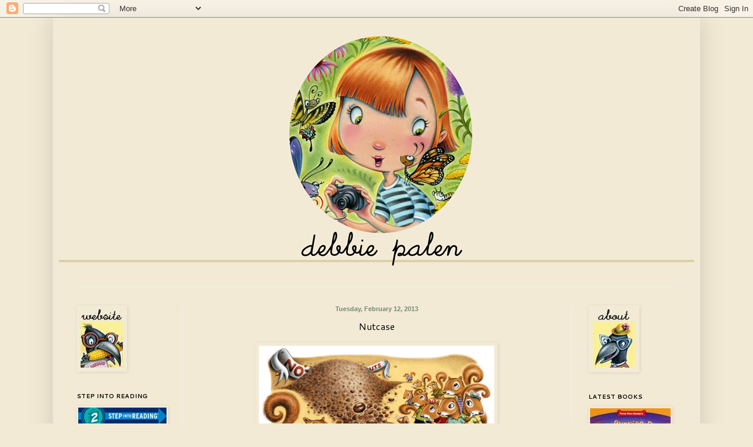

--- FILE ---
content_type: text/html; charset=UTF-8
request_url: https://debbiepalen.blogspot.com/2013_02_12_archive.html
body_size: 19227
content:
<!DOCTYPE html>
<html class='v2' dir='ltr' lang='en'>
<head>
<link href='https://www.blogger.com/static/v1/widgets/335934321-css_bundle_v2.css' rel='stylesheet' type='text/css'/>
<meta content='width=1100' name='viewport'/>
<meta content='text/html; charset=UTF-8' http-equiv='Content-Type'/>
<meta content='blogger' name='generator'/>
<link href='https://debbiepalen.blogspot.com/favicon.ico' rel='icon' type='image/x-icon'/>
<link href='https://debbiepalen.blogspot.com/2013_02_12_archive.html' rel='canonical'/>
<link rel="alternate" type="application/atom+xml" title="Debbie Palen Illustration - Atom" href="https://debbiepalen.blogspot.com/feeds/posts/default" />
<link rel="alternate" type="application/rss+xml" title="Debbie Palen Illustration - RSS" href="https://debbiepalen.blogspot.com/feeds/posts/default?alt=rss" />
<link rel="service.post" type="application/atom+xml" title="Debbie Palen Illustration - Atom" href="https://www.blogger.com/feeds/777404987495411290/posts/default" />
<!--Can't find substitution for tag [blog.ieCssRetrofitLinks]-->
<meta content='https://debbiepalen.blogspot.com/2013_02_12_archive.html' property='og:url'/>
<meta content='Debbie Palen Illustration' property='og:title'/>
<meta content='' property='og:description'/>
<title>Debbie Palen Illustration: Feb 12, 2013</title>
<style type='text/css'>@font-face{font-family:'Cantarell';font-style:normal;font-weight:400;font-display:swap;src:url(//fonts.gstatic.com/s/cantarell/v18/B50NF7ZDq37KMUvlO015gqJrPqySLbYf.woff2)format('woff2');unicode-range:U+0100-02BA,U+02BD-02C5,U+02C7-02CC,U+02CE-02D7,U+02DD-02FF,U+0304,U+0308,U+0329,U+1D00-1DBF,U+1E00-1E9F,U+1EF2-1EFF,U+2020,U+20A0-20AB,U+20AD-20C0,U+2113,U+2C60-2C7F,U+A720-A7FF;}@font-face{font-family:'Cantarell';font-style:normal;font-weight:400;font-display:swap;src:url(//fonts.gstatic.com/s/cantarell/v18/B50NF7ZDq37KMUvlO015jKJrPqySLQ.woff2)format('woff2');unicode-range:U+0000-00FF,U+0131,U+0152-0153,U+02BB-02BC,U+02C6,U+02DA,U+02DC,U+0304,U+0308,U+0329,U+2000-206F,U+20AC,U+2122,U+2191,U+2193,U+2212,U+2215,U+FEFF,U+FFFD;}@font-face{font-family:'Cantarell';font-style:normal;font-weight:700;font-display:swap;src:url(//fonts.gstatic.com/s/cantarell/v18/B50IF7ZDq37KMUvlO01xN4d-HY6fB4wWgEHB.woff2)format('woff2');unicode-range:U+0100-02BA,U+02BD-02C5,U+02C7-02CC,U+02CE-02D7,U+02DD-02FF,U+0304,U+0308,U+0329,U+1D00-1DBF,U+1E00-1E9F,U+1EF2-1EFF,U+2020,U+20A0-20AB,U+20AD-20C0,U+2113,U+2C60-2C7F,U+A720-A7FF;}@font-face{font-family:'Cantarell';font-style:normal;font-weight:700;font-display:swap;src:url(//fonts.gstatic.com/s/cantarell/v18/B50IF7ZDq37KMUvlO01xN4d-E46fB4wWgA.woff2)format('woff2');unicode-range:U+0000-00FF,U+0131,U+0152-0153,U+02BB-02BC,U+02C6,U+02DA,U+02DC,U+0304,U+0308,U+0329,U+2000-206F,U+20AC,U+2122,U+2191,U+2193,U+2212,U+2215,U+FEFF,U+FFFD;}</style>
<style id='page-skin-1' type='text/css'><!--
/*
-----------------------------------------------
Blogger Template Style
Name:     Simple
Designer: Blogger
URL:      www.blogger.com
----------------------------------------------- */
/* Content
----------------------------------------------- */
body {
font: normal normal 12px 'Trebuchet MS', Trebuchet, sans-serif;
color: #222222;
background: #f3ead5 none repeat scroll top left;
padding: 0 40px 40px 40px;
}
html body .region-inner {
min-width: 0;
max-width: 100%;
width: auto;
}
h2 {
font-size: 22px;
}
a:link {
text-decoration:none;
color: #6e335d;
}
a:visited {
text-decoration:none;
color: #2aaadd;
}
a:hover {
text-decoration:underline;
color: #dd66bb;
}
.body-fauxcolumn-outer .fauxcolumn-inner {
background: transparent none repeat scroll top left;
_background-image: none;
}
.body-fauxcolumn-outer .cap-top {
position: absolute;
z-index: 1;
height: 400px;
width: 100%;
}
.body-fauxcolumn-outer .cap-top .cap-left {
width: 100%;
background: transparent none repeat-x scroll top left;
_background-image: none;
}
.content-outer {
-moz-box-shadow: 0 0 40px rgba(0, 0, 0, .15);
-webkit-box-shadow: 0 0 5px rgba(0, 0, 0, .15);
-goog-ms-box-shadow: 0 0 10px #333333;
box-shadow: 0 0 40px rgba(0, 0, 0, .15);
margin-bottom: 1px;
}
.content-inner {
padding: 10px 10px;
}
.content-inner {
background-color: #f3ead5;
}
/* Header
----------------------------------------------- */
.header-outer {
background: transparent none repeat-x scroll 0 -400px;
_background-image: none;
}
.Header h1 {
font: normal normal 20px 'Trebuchet MS', Trebuchet, sans-serif;
color: #3399bb;
text-shadow: -1px -1px 1px rgba(0, 0, 0, .2);
}
.Header h1 a {
color: #3399bb;
}
.Header .description {
font-size: 140%;
color: #777777;
}
.header-inner .Header .titlewrapper {
padding: 22px 30px;
}
.header-inner .Header .descriptionwrapper {
padding: 0 30px;
}
/* Tabs
----------------------------------------------- */
.tabs-inner .section:first-child {
border-top: 1px solid #eeeeee;
}
.tabs-inner .section:first-child ul {
margin-top: -1px;
border-top: 1px solid #eeeeee;
border-left: 0 solid #eeeeee;
border-right: 0 solid #eeeeee;
}
.tabs-inner .widget ul {
background: #f5f5f5 url(//www.blogblog.com/1kt/simple/gradients_light.png) repeat-x scroll 0 -800px;
_background-image: none;
border-bottom: 1px solid #eeeeee;
margin-top: 0;
margin-left: -30px;
margin-right: -30px;
}
.tabs-inner .widget li a {
display: inline-block;
padding: .6em 1em;
font: normal normal 14px 'Trebuchet MS', Trebuchet, sans-serif;
color: #999999;
border-left: 1px solid #f3ead5;
border-right: 1px solid #eeeeee;
}
.tabs-inner .widget li:first-child a {
border-left: none;
}
.tabs-inner .widget li.selected a, .tabs-inner .widget li a:hover {
color: #000000;
background-color: #eeeeee;
text-decoration: none;
}
/* Columns
----------------------------------------------- */
.main-outer {
border-top: 0 solid #eeeeee;
}
.fauxcolumn-left-outer .fauxcolumn-inner {
border-right: 1px solid #eeeeee;
}
.fauxcolumn-right-outer .fauxcolumn-inner {
border-left: 1px solid #eeeeee;
}
/* Headings
----------------------------------------------- */
div.widget > h2,
div.widget h2.title {
margin: 0 0 1em 0;
font: normal bold 10px Cantarell;
color: #000000;
}
/* Widgets
----------------------------------------------- */
.widget .zippy {
color: #6c2317;
text-shadow: 2px 2px 1px rgba(0, 0, 0, .1);
}
.widget .popular-posts ul {
list-style: none;
}
/* Posts
----------------------------------------------- */
h2.date-header {
font: normal bold 11px Arial, Tahoma, Helvetica, FreeSans, sans-serif;
}
.date-header span {
background-color: transparent;
color: #768c70;
padding: inherit;
letter-spacing: inherit;
margin: inherit;
}
.main-inner {
padding-top: 30px;
padding-bottom: 30px;
}
.main-inner .column-center-inner {
padding: 0 15px;
}
.main-inner .column-center-inner .section {
margin: 0 15px;
}
.post {
margin: 0 0 25px 0;
}
h3.post-title, .comments h4 {
font: normal normal 16px Cantarell;
margin: .75em 0 0;
}
.post-body {
font-size: 110%;
line-height: 1.4;
position: relative;
}
.post-body img, .post-body .tr-caption-container, .Profile img, .Image img,
.BlogList .item-thumbnail img {
padding: 2px;
background: transparent;
border: 1px solid transparent;
-moz-box-shadow: 1px 1px 5px rgba(0, 0, 0, .1);
-webkit-box-shadow: 1px 1px 5px rgba(0, 0, 0, .1);
box-shadow: 1px 1px 5px rgba(0, 0, 0, .1);
}
.post-body img, .post-body .tr-caption-container {
padding: 5px;
}
.post-body .tr-caption-container {
color: #222222;
}
.post-body .tr-caption-container img {
padding: 0;
background: transparent;
border: none;
-moz-box-shadow: 0 0 0 rgba(0, 0, 0, .1);
-webkit-box-shadow: 0 0 0 rgba(0, 0, 0, .1);
box-shadow: 0 0 0 rgba(0, 0, 0, .1);
}
.post-header {
margin: 0 0 1.5em;
line-height: 1.6;
font-size: 90%;
}
.post-footer {
margin: 20px -2px 0;
padding: 5px 10px;
color: #6c2317;
background-color: #f2ead5;
border-bottom: 1px solid #eeeeee;
line-height: 1.6;
font-size: 90%;
}
#comments .comment-author {
padding-top: 1.5em;
border-top: 1px solid #eeeeee;
background-position: 0 1.5em;
}
#comments .comment-author:first-child {
padding-top: 0;
border-top: none;
}
.avatar-image-container {
margin: .2em 0 0;
}
#comments .avatar-image-container img {
border: 1px solid transparent;
}
/* Comments
----------------------------------------------- */
.comments .comments-content .icon.blog-author {
background-repeat: no-repeat;
background-image: url([data-uri]);
}
.comments .comments-content .loadmore a {
border-top: 1px solid #6c2317;
border-bottom: 1px solid #6c2317;
}
.comments .comment-thread.inline-thread {
background-color: #f2ead5;
}
.comments .continue {
border-top: 2px solid #6c2317;
}
/* Accents
---------------------------------------------- */
.section-columns td.columns-cell {
border-left: 1px solid #eeeeee;
}
.blog-pager {
background: transparent none no-repeat scroll top center;
}
.blog-pager-older-link, .home-link,
.blog-pager-newer-link {
background-color: #f3ead5;
padding: 5px;
}
.footer-outer {
border-top: 0 dashed #bbbbbb;
}
/* Mobile
----------------------------------------------- */
body.mobile  {
background-size: auto;
}
.mobile .body-fauxcolumn-outer {
background: transparent none repeat scroll top left;
}
.mobile .body-fauxcolumn-outer .cap-top {
background-size: 100% auto;
}
.mobile .content-outer {
-webkit-box-shadow: 0 0 3px rgba(0, 0, 0, .15);
box-shadow: 0 0 3px rgba(0, 0, 0, .15);
}
.mobile .tabs-inner .widget ul {
margin-left: 0;
margin-right: 0;
}
.mobile .post {
margin: 0;
}
.mobile .main-inner .column-center-inner .section {
margin: 0;
}
.mobile .date-header span {
padding: 0.1em 10px;
margin: 0 -10px;
}
.mobile h3.post-title {
margin: 0;
}
.mobile .blog-pager {
background: transparent none no-repeat scroll top center;
}
.mobile .footer-outer {
border-top: none;
}
.mobile .main-inner, .mobile .footer-inner {
background-color: #f3ead5;
}
.mobile-index-contents {
color: #222222;
}
.mobile-link-button {
background-color: #6e335d;
}
.mobile-link-button a:link, .mobile-link-button a:visited {
color: #335d6e;
}
.mobile .tabs-inner .section:first-child {
border-top: none;
}
.mobile .tabs-inner .PageList .widget-content {
background-color: #eeeeee;
color: #000000;
border-top: 1px solid #eeeeee;
border-bottom: 1px solid #eeeeee;
}
.mobile .tabs-inner .PageList .widget-content .pagelist-arrow {
border-left: 1px solid #eeeeee;
}
.date-header{
text-align:center;
}
.post-title a{
color:#000;
}
--></style>
<style id='template-skin-1' type='text/css'><!--
body {
min-width: 1100px;
}
.content-outer, .content-fauxcolumn-outer, .region-inner {
min-width: 1100px;
max-width: 1100px;
_width: 1100px;
}
.main-inner .columns {
padding-left: 210px;
padding-right: 210px;
}
.main-inner .fauxcolumn-center-outer {
left: 210px;
right: 210px;
/* IE6 does not respect left and right together */
_width: expression(this.parentNode.offsetWidth -
parseInt("210px") -
parseInt("210px") + 'px');
}
.main-inner .fauxcolumn-left-outer {
width: 210px;
}
.main-inner .fauxcolumn-right-outer {
width: 210px;
}
.main-inner .column-left-outer {
width: 210px;
right: 100%;
margin-left: -210px;
}
.main-inner .column-right-outer {
width: 210px;
margin-right: -210px;
}
#layout {
min-width: 0;
}
#layout .content-outer {
min-width: 0;
width: 800px;
}
#layout .region-inner {
min-width: 0;
width: auto;
}
body#layout div.add_widget {
padding: 8px;
}
body#layout div.add_widget a {
margin-left: 32px;
}
--></style>
<link href='https://www.blogger.com/dyn-css/authorization.css?targetBlogID=777404987495411290&amp;zx=b8a8b424-03f4-4699-96d3-93b1373dd5c8' media='none' onload='if(media!=&#39;all&#39;)media=&#39;all&#39;' rel='stylesheet'/><noscript><link href='https://www.blogger.com/dyn-css/authorization.css?targetBlogID=777404987495411290&amp;zx=b8a8b424-03f4-4699-96d3-93b1373dd5c8' rel='stylesheet'/></noscript>
<meta name='google-adsense-platform-account' content='ca-host-pub-1556223355139109'/>
<meta name='google-adsense-platform-domain' content='blogspot.com'/>

</head>
<body class='loading variant-pale'>
<div class='navbar section' id='navbar' name='Navbar'><div class='widget Navbar' data-version='1' id='Navbar1'><script type="text/javascript">
    function setAttributeOnload(object, attribute, val) {
      if(window.addEventListener) {
        window.addEventListener('load',
          function(){ object[attribute] = val; }, false);
      } else {
        window.attachEvent('onload', function(){ object[attribute] = val; });
      }
    }
  </script>
<div id="navbar-iframe-container"></div>
<script type="text/javascript" src="https://apis.google.com/js/platform.js"></script>
<script type="text/javascript">
      gapi.load("gapi.iframes:gapi.iframes.style.bubble", function() {
        if (gapi.iframes && gapi.iframes.getContext) {
          gapi.iframes.getContext().openChild({
              url: 'https://www.blogger.com/navbar/777404987495411290?origin\x3dhttps://debbiepalen.blogspot.com',
              where: document.getElementById("navbar-iframe-container"),
              id: "navbar-iframe"
          });
        }
      });
    </script><script type="text/javascript">
(function() {
var script = document.createElement('script');
script.type = 'text/javascript';
script.src = '//pagead2.googlesyndication.com/pagead/js/google_top_exp.js';
var head = document.getElementsByTagName('head')[0];
if (head) {
head.appendChild(script);
}})();
</script>
</div></div>
<div class='body-fauxcolumns'>
<div class='fauxcolumn-outer body-fauxcolumn-outer'>
<div class='cap-top'>
<div class='cap-left'></div>
<div class='cap-right'></div>
</div>
<div class='fauxborder-left'>
<div class='fauxborder-right'></div>
<div class='fauxcolumn-inner'>
</div>
</div>
<div class='cap-bottom'>
<div class='cap-left'></div>
<div class='cap-right'></div>
</div>
</div>
</div>
<div class='content'>
<div class='content-fauxcolumns'>
<div class='fauxcolumn-outer content-fauxcolumn-outer'>
<div class='cap-top'>
<div class='cap-left'></div>
<div class='cap-right'></div>
</div>
<div class='fauxborder-left'>
<div class='fauxborder-right'></div>
<div class='fauxcolumn-inner'>
</div>
</div>
<div class='cap-bottom'>
<div class='cap-left'></div>
<div class='cap-right'></div>
</div>
</div>
</div>
<div class='content-outer'>
<div class='content-cap-top cap-top'>
<div class='cap-left'></div>
<div class='cap-right'></div>
</div>
<div class='fauxborder-left content-fauxborder-left'>
<div class='fauxborder-right content-fauxborder-right'></div>
<div class='content-inner'>
<header>
<div class='header-outer'>
<div class='header-cap-top cap-top'>
<div class='cap-left'></div>
<div class='cap-right'></div>
</div>
<div class='fauxborder-left header-fauxborder-left'>
<div class='fauxborder-right header-fauxborder-right'></div>
<div class='region-inner header-inner'>
<div class='header section' id='header' name='Header'><div class='widget Header' data-version='1' id='Header1'>
<div id='header-inner'>
<a href='https://debbiepalen.blogspot.com/' style='display: block'>
<img alt='Debbie Palen Illustration' height='423px; ' id='Header1_headerimg' src='https://blogger.googleusercontent.com/img/b/R29vZ2xl/AVvXsEhWrRPl49eV12UG992ZasvDykE3IGWyjblfYVQD527KOjcs_r7MJs4PJs8B_-ZSyUslwcAEomjSWLvwMvHkE9AWqljUv7ZMDkvBO9ODLuONpkPIMaU_jm0hUcuw18IAC5mitPetQ5MScVs/s1600/+butterflies+header+final.jpg' style='display: block' width='1095px; '/>
</a>
<div class='descriptionwrapper'>
<p class='description'><span>
</span></p>
</div>
</div>
</div></div>
</div>
</div>
<div class='header-cap-bottom cap-bottom'>
<div class='cap-left'></div>
<div class='cap-right'></div>
</div>
</div>
</header>
<div class='tabs-outer'>
<div class='tabs-cap-top cap-top'>
<div class='cap-left'></div>
<div class='cap-right'></div>
</div>
<div class='fauxborder-left tabs-fauxborder-left'>
<div class='fauxborder-right tabs-fauxborder-right'></div>
<div class='region-inner tabs-inner'>
<div class='tabs no-items section' id='crosscol' name='Cross-Column'></div>
<div class='tabs no-items section' id='crosscol-overflow' name='Cross-Column 2'></div>
</div>
</div>
<div class='tabs-cap-bottom cap-bottom'>
<div class='cap-left'></div>
<div class='cap-right'></div>
</div>
</div>
<div class='main-outer'>
<div class='main-cap-top cap-top'>
<div class='cap-left'></div>
<div class='cap-right'></div>
</div>
<div class='fauxborder-left main-fauxborder-left'>
<div class='fauxborder-right main-fauxborder-right'></div>
<div class='region-inner main-inner'>
<div class='columns fauxcolumns'>
<div class='fauxcolumn-outer fauxcolumn-center-outer'>
<div class='cap-top'>
<div class='cap-left'></div>
<div class='cap-right'></div>
</div>
<div class='fauxborder-left'>
<div class='fauxborder-right'></div>
<div class='fauxcolumn-inner'>
</div>
</div>
<div class='cap-bottom'>
<div class='cap-left'></div>
<div class='cap-right'></div>
</div>
</div>
<div class='fauxcolumn-outer fauxcolumn-left-outer'>
<div class='cap-top'>
<div class='cap-left'></div>
<div class='cap-right'></div>
</div>
<div class='fauxborder-left'>
<div class='fauxborder-right'></div>
<div class='fauxcolumn-inner'>
</div>
</div>
<div class='cap-bottom'>
<div class='cap-left'></div>
<div class='cap-right'></div>
</div>
</div>
<div class='fauxcolumn-outer fauxcolumn-right-outer'>
<div class='cap-top'>
<div class='cap-left'></div>
<div class='cap-right'></div>
</div>
<div class='fauxborder-left'>
<div class='fauxborder-right'></div>
<div class='fauxcolumn-inner'>
</div>
</div>
<div class='cap-bottom'>
<div class='cap-left'></div>
<div class='cap-right'></div>
</div>
</div>
<!-- corrects IE6 width calculation -->
<div class='columns-inner'>
<div class='column-center-outer'>
<div class='column-center-inner'>
<div class='main section' id='main' name='Main'><div class='widget Blog' data-version='1' id='Blog1'>
<div class='blog-posts hfeed'>

          <div class="date-outer">
        
<h2 class='date-header'><span>Tuesday, February 12, 2013</span></h2>

          <div class="date-posts">
        
<div class='post-outer'>
<div class='post hentry'>
<a name='1064240786648008795'></a>
<h3 class='post-title entry-title'>
<a href='https://debbiepalen.blogspot.com/2013/02/nutcase.html'><center>Nutcase</center></a>
</h3>
<div class='post-header'>
<div class='post-header-line-1'></div>
</div>
<div class='post-body entry-content' id='post-body-1064240786648008795'>
<div class="separator" style="clear: both; text-align: center;">
<a href="https://blogger.googleusercontent.com/img/b/R29vZ2xl/AVvXsEi5BOrIYKeZkVn9TnDmp8Nl-gGbxN1OyDNHGsk0S_2G-kPJE4yM5OzEAqiAXXM96aRaqIV9E5a1akupq-8AdlRJqMr3vOBg7KQ4F9o8z6YDfKU7eUOuTlTRhSpvCeAglRThvh5dfdWQpVQ/s1600/main+nuts+squirrels+blog.jpg" imageanchor="1" style="margin-left: 1em; margin-right: 1em;"><img border="0" height="259" src="https://blogger.googleusercontent.com/img/b/R29vZ2xl/AVvXsEi5BOrIYKeZkVn9TnDmp8Nl-gGbxN1OyDNHGsk0S_2G-kPJE4yM5OzEAqiAXXM96aRaqIV9E5a1akupq-8AdlRJqMr3vOBg7KQ4F9o8z6YDfKU7eUOuTlTRhSpvCeAglRThvh5dfdWQpVQ/s640/main+nuts+squirrels+blog.jpg" width="400" /></a></div>
<div class="separator" style="clear: both; text-align: center;">
</div>
<div class="separator" style="clear: both; text-align: center;">
<a href="https://blogger.googleusercontent.com/img/b/R29vZ2xl/AVvXsEihCn8Z9OgtaR_P42UCRh4CTilIJ18jdZdU1Z__DVswj-L8zmdw9uzG96z4Jg3VZBx3exbEG1dQPsX2kA1wj9AU0vAYLCBHDA0ziZlXcU-ycO-BRH6K0tsj1hGaGwUDmcXErZgX01QwQjg/s1600/doctor+rabbit+72.jpg" imageanchor="1" style="margin-left: 1em; margin-right: 1em;"><img border="0" height="396" src="https://blogger.googleusercontent.com/img/b/R29vZ2xl/AVvXsEihCn8Z9OgtaR_P42UCRh4CTilIJ18jdZdU1Z__DVswj-L8zmdw9uzG96z4Jg3VZBx3exbEG1dQPsX2kA1wj9AU0vAYLCBHDA0ziZlXcU-ycO-BRH6K0tsj1hGaGwUDmcXErZgX01QwQjg/s400/doctor+rabbit+72.jpg" width="400" /></a><a href="https://blogger.googleusercontent.com/img/b/R29vZ2xl/AVvXsEhQjH6RsFGDN06qtrFONQtvO8Vykwd8bApWzKLD_o620s2idSZZVzZtB38IHiB33_pzeeEZ5tdVjfpzLogP1Ye2dmnKsQ-lGwY5eIupQOFP30A_M3QJy20Wjn32Lnrzsn8E8wfWPe4bkGM/s1600/+squirrels+nuts+doc.jpg" imageanchor="1" style="margin-left: 1em; margin-right: 1em;"><img border="0" height="313" src="https://blogger.googleusercontent.com/img/b/R29vZ2xl/AVvXsEhQjH6RsFGDN06qtrFONQtvO8Vykwd8bApWzKLD_o620s2idSZZVzZtB38IHiB33_pzeeEZ5tdVjfpzLogP1Ye2dmnKsQ-lGwY5eIupQOFP30A_M3QJy20Wjn32Lnrzsn8E8wfWPe4bkGM/s320/+squirrels+nuts+doc.jpg" width="320" /></a></div>
<div class="separator" style="clear: both; text-align: center;">
<br /></div>
<div class="separator" style="clear: both; text-align: center;">
<a href="https://blogger.googleusercontent.com/img/b/R29vZ2xl/AVvXsEgFsHs8YdjI75U8eKeoiBEk7ZtzxL3otVAxBj91lFnOtsYN5OvJztYyS1VsEAJqJWbs1_dfmTjLglaJ6I_3cmwL-axWoskdabKnJXiOADXzkxgfDpmPtsU-N7MzAc7JDZFRwtUoSHGGMYM/s1600/+squirrel+seeds+blog.jpg" imageanchor="1" style="margin-left: 1em; margin-right: 1em;"><img border="0" height="400" src="https://blogger.googleusercontent.com/img/b/R29vZ2xl/AVvXsEgFsHs8YdjI75U8eKeoiBEk7ZtzxL3otVAxBj91lFnOtsYN5OvJztYyS1VsEAJqJWbs1_dfmTjLglaJ6I_3cmwL-axWoskdabKnJXiOADXzkxgfDpmPtsU-N7MzAc7JDZFRwtUoSHGGMYM/s400/+squirrel+seeds+blog.jpg" width="357" /></a></div>
<div class="separator" style="clear: both; text-align: justify;">
<span class="Apple-style-span" style="font-family: 'Trebuchet MS', sans-serif;"><br /></span></div>
<div class="separator" style="clear: both; text-align: center;">
</div>
<div style="font: normal normal normal 12px/normal Helvetica; margin-bottom: 0px; margin-left: 0px; margin-right: 0px; margin-top: 0px; text-align: justify;">
<span class="Apple-style-span" style="font-family: 'Trebuchet MS', sans-serif; font-size: small;">&nbsp;Illustrations for the May issue of Highlights last year. They've been squirreled away until now for some odd reason. Sometimes&nbsp; I'm too busy, other times it's just that thing that artists go through. &nbsp;Letting time pass before looking at the work again.</span></div>
<div style="font: normal normal normal 12px/normal Helvetica; margin-bottom: 0px; margin-left: 0px; margin-right: 0px; margin-top: 0px; text-align: justify;">
<span class="Apple-style-span" style="font-family: 'Trebuchet MS', sans-serif; font-size: small;">&nbsp;The story is about a squirrel who does not like nuts and is quite embarrassed by the fact that he is different.&nbsp; He attempts to have a big party so that he can give away his huge stash of nuts without revealing his secret. But he is exposed. All ends well when his girlfriend helps him realize that it's ok to like seeds.&nbsp;</span><span class="Apple-style-span" style="font-family: 'Trebuchet MS', sans-serif; font-size: small;">The art won an "Illustrator of the Month" award.</span></div>
<br />
<div class="separator" style="clear: both; text-align: justify;">
<br /></div>
<br />
<div style='clear: both;'></div>
</div>
<div class='post-footer'>
<div class='post-footer-line post-footer-line-1'><span class='post-timestamp'>
at
<a class='timestamp-link' href='https://debbiepalen.blogspot.com/2013/02/nutcase.html' rel='bookmark' title='permanent link'><abbr class='published' title='2013-02-12T16:25:00-05:00'>4:25&#8239;PM</abbr></a>
</span>
<span class='post-comment-link'>
<a class='comment-link' href='https://www.blogger.com/comment/fullpage/post/777404987495411290/1064240786648008795' onclick=''>2
comments</a>
</span>
<span class='post-icons'>
<span class='item-control blog-admin pid-320131541'>
<a href='https://www.blogger.com/post-edit.g?blogID=777404987495411290&postID=1064240786648008795&from=pencil' title='Edit Post'>
<img alt='' class='icon-action' height='18' src='https://resources.blogblog.com/img/icon18_edit_allbkg.gif' width='18'/>
</a>
</span>
</span>
<div class='post-share-buttons goog-inline-block'>
<a class='goog-inline-block share-button sb-email' href='https://www.blogger.com/share-post.g?blogID=777404987495411290&postID=1064240786648008795&target=email' target='_blank' title='Email This'><span class='share-button-link-text'>Email This</span></a><a class='goog-inline-block share-button sb-blog' href='https://www.blogger.com/share-post.g?blogID=777404987495411290&postID=1064240786648008795&target=blog' onclick='window.open(this.href, "_blank", "height=270,width=475"); return false;' target='_blank' title='BlogThis!'><span class='share-button-link-text'>BlogThis!</span></a><a class='goog-inline-block share-button sb-twitter' href='https://www.blogger.com/share-post.g?blogID=777404987495411290&postID=1064240786648008795&target=twitter' target='_blank' title='Share to X'><span class='share-button-link-text'>Share to X</span></a><a class='goog-inline-block share-button sb-facebook' href='https://www.blogger.com/share-post.g?blogID=777404987495411290&postID=1064240786648008795&target=facebook' onclick='window.open(this.href, "_blank", "height=430,width=640"); return false;' target='_blank' title='Share to Facebook'><span class='share-button-link-text'>Share to Facebook</span></a><a class='goog-inline-block share-button sb-pinterest' href='https://www.blogger.com/share-post.g?blogID=777404987495411290&postID=1064240786648008795&target=pinterest' target='_blank' title='Share to Pinterest'><span class='share-button-link-text'>Share to Pinterest</span></a>
</div>
<span class='post-backlinks post-comment-link'>
</span>
</div>
<div class='post-footer-line post-footer-line-2'><span class='post-labels'>
Labels:
<a href='https://debbiepalen.blogspot.com/search/label/animal%20illustration' rel='tag'>animal illustration</a>,
<a href='https://debbiepalen.blogspot.com/search/label/anthropomorphic%20animals' rel='tag'>anthropomorphic animals</a>,
<a href='https://debbiepalen.blogspot.com/search/label/children%27s%20art' rel='tag'>children&#39;s art</a>,
<a href='https://debbiepalen.blogspot.com/search/label/Debbie%20Palen' rel='tag'>Debbie Palen</a>,
<a href='https://debbiepalen.blogspot.com/search/label/doctor%20rabbit' rel='tag'>doctor rabbit</a>,
<a href='https://debbiepalen.blogspot.com/search/label/illustration' rel='tag'>illustration</a>,
<a href='https://debbiepalen.blogspot.com/search/label/illustration%20award.' rel='tag'>illustration award.</a>,
<a href='https://debbiepalen.blogspot.com/search/label/nuts' rel='tag'>nuts</a>,
<a href='https://debbiepalen.blogspot.com/search/label/squirrels' rel='tag'>squirrels</a>
</span>
</div>
<div class='post-footer-line post-footer-line-3'></div>
</div>
</div>
</div>

        </div></div>
      
</div>
<div class='blog-pager' id='blog-pager'>
<span id='blog-pager-newer-link'>
<a class='blog-pager-newer-link' href='https://debbiepalen.blogspot.com/search?updated-max=2013-12-01T12:06:00-05:00&amp;max-results=7&amp;reverse-paginate=true' id='Blog1_blog-pager-newer-link' title='Newer Posts'>Newer Posts</a>
</span>
<span id='blog-pager-older-link'>
<a class='blog-pager-older-link' href='https://debbiepalen.blogspot.com/search?updated-max=2013-02-12T16:25:00-05:00&amp;max-results=7' id='Blog1_blog-pager-older-link' title='Older Posts'>Older Posts</a>
</span>
<a class='home-link' href='https://debbiepalen.blogspot.com/'>Home</a>
</div>
<div class='clear'></div>
<div class='blog-feeds'>
<div class='feed-links'>
Subscribe to:
<a class='feed-link' href='https://debbiepalen.blogspot.com/feeds/posts/default' target='_blank' type='application/atom+xml'>Comments (Atom)</a>
</div>
</div>
</div></div>
</div>
</div>
<div class='column-left-outer'>
<div class='column-left-inner'>
<aside>
<div class='sidebar section' id='sidebar-left-1'><div class='widget Image' data-version='1' id='Image1'>
<div class='widget-content'>
<a href='http://www.debbiepalen.com'>
<img alt='' height='107' id='Image1_img' src='https://blogger.googleusercontent.com/img/b/R29vZ2xl/AVvXsEjB8HJ0xbvMj8QDws2iX_hGkY6BjlfssbXyz1Q-CHNoKm8WhFrmNyT9gVWACsY5LpHBBHhNzrt3I8w_El7lw3ScG8rDVvGPbH9wqY46JmMN0qh2dQ0-cqM9ypLVPgKgbLIuB1O-PxrjsbY/s160/website+icon+new.jpg' width='80'/>
</a>
<br/>
</div>
<div class='clear'></div>
</div><div class='widget Image' data-version='1' id='Image9'>
<h2>STEP INTO READING</h2>
<div class='widget-content'>
<a href='http://www.stepintoreading.com/book/how-to-start-kindergarten'>
<img alt='STEP INTO READING' height='227' id='Image9_img' src='https://blogger.googleusercontent.com/img/b/R29vZ2xl/AVvXsEg2oDPb-j0JtodyUPL7v3u5gpuTKAezQ51pN_U2JlbNrTPZXqXPYTr0z49I0zW-6NVnY1gdxYjr9vmvbuAcZ-EWa46gic95SScOzBxjFE6DoEA5YS1loi8jABIwRkSyVMFOm9RxMQtU0Jc/s1600/kindergarten+cover+lo+res.jpg' width='150'/>
</a>
<br/>
<span class='caption'>How to Start Kindergarten</span>
</div>
<div class='clear'></div>
</div><div class='widget Image' data-version='1' id='Image13'>
<h2>STEP INTO READING</h2>
<div class='widget-content'>
<a href='http://www.stepintoreading.com/book/how-not-to-run-for-class-president'>
<img alt='STEP INTO READING' height='197' id='Image13_img' src='https://blogger.googleusercontent.com/img/b/R29vZ2xl/AVvXsEgBL6ppYuNMU3ZlxLNv1tC0ZQ58-TN3TdCL4zD2IIHqPC2AEwwnk7E9aD6c6xNJ5vZmuhlntVw-qevwOBJYZFe1DPDMk1c8l2g6qj40vODOsjrJ0fDxNfS7PfGx7zpDtnwAIYW1gkvon9Q/s1600/pres%252Bcover%252B72-1.jpg' width='150'/>
</a>
<br/>
<span class='caption'>How Not to Run for Class President</span>
</div>
<div class='clear'></div>
</div><div class='widget Image' data-version='1' id='Image10'>
<div class='widget-content'>
<a href='http://www.stepintoreading.com/book/how-not-to-start-third-grade'>
<img alt='' height='216' id='Image10_img' src='https://blogger.googleusercontent.com/img/b/R29vZ2xl/AVvXsEia0NNd2oI875er_Y1LkiaTTvJC-VWyCyQf1OfHLffP5hd3302TQKxr6gqcfjROoOF8Hkt4ELwoxNnj-41lY5ubziRWJsUqo1RBIB4oasRGqqWtyxF8fYI3IffRAiGzkz6NGTnuD4aBY-U/s1600/HowNotToStartThirdGrade.jpg' width='143'/>
</a>
<br/>
<span class='caption'>How Not to Start Third Grade</span>
</div>
<div class='clear'></div>
</div><div class='widget Followers' data-version='1' id='Followers1'>
<h2 class='title'>Followers</h2>
<div class='widget-content'>
<div id='Followers1-wrapper'>
<div style='margin-right:2px;'>
<div><script type="text/javascript" src="https://apis.google.com/js/platform.js"></script>
<div id="followers-iframe-container"></div>
<script type="text/javascript">
    window.followersIframe = null;
    function followersIframeOpen(url) {
      gapi.load("gapi.iframes", function() {
        if (gapi.iframes && gapi.iframes.getContext) {
          window.followersIframe = gapi.iframes.getContext().openChild({
            url: url,
            where: document.getElementById("followers-iframe-container"),
            messageHandlersFilter: gapi.iframes.CROSS_ORIGIN_IFRAMES_FILTER,
            messageHandlers: {
              '_ready': function(obj) {
                window.followersIframe.getIframeEl().height = obj.height;
              },
              'reset': function() {
                window.followersIframe.close();
                followersIframeOpen("https://www.blogger.com/followers/frame/777404987495411290?colors\x3dCgt0cmFuc3BhcmVudBILdHJhbnNwYXJlbnQaByMyMjIyMjIiByM2ZTMzNWQqByNmM2VhZDUyByMwMDAwMDA6ByMyMjIyMjJCByM2ZTMzNWRKByM2YzIzMTdSByM2ZTMzNWRaC3RyYW5zcGFyZW50\x26pageSize\x3d21\x26hl\x3den\x26origin\x3dhttps://debbiepalen.blogspot.com");
              },
              'open': function(url) {
                window.followersIframe.close();
                followersIframeOpen(url);
              }
            }
          });
        }
      });
    }
    followersIframeOpen("https://www.blogger.com/followers/frame/777404987495411290?colors\x3dCgt0cmFuc3BhcmVudBILdHJhbnNwYXJlbnQaByMyMjIyMjIiByM2ZTMzNWQqByNmM2VhZDUyByMwMDAwMDA6ByMyMjIyMjJCByM2ZTMzNWRKByM2YzIzMTdSByM2ZTMzNWRaC3RyYW5zcGFyZW50\x26pageSize\x3d21\x26hl\x3den\x26origin\x3dhttps://debbiepalen.blogspot.com");
  </script></div>
</div>
</div>
<div class='clear'></div>
</div>
</div><div class='widget LinkList' data-version='1' id='LinkList1'>
<h2>Other places to see my work:</h2>
<div class='widget-content'>
<ul>
<li><a href='http://www.instagram.com/debpalen'>Instagram</a></li>
<li><a href='http://www.debbiepalen.com/'>My website</a></li>
<li><a href='https://www.facebook.com/dpalen1'>facebook</a></li>
<li><a href='http://dribbble.com/debpalen'>dribbble</a></li>
</ul>
<div class='clear'></div>
</div>
</div><div class='widget LinkList' data-version='1' id='LinkList2'>
<h2>Places I like to visit:</h2>
<div class='widget-content'>
<ul>
<li><a href='http://shereeboyd.blogspot.com/'>Sheree Boyd</a></li>
<li><a href='http://johnandwendy.com/blog1'>every day john & wendy</a></li>
<li><a href='http://www.humanesociety.org/'>humane society</a></li>
<li><a href='http://www.johnandwendy.com/blog2/'>Honorary Girl</a></li>
<li><a href='http://www.redchairpress.com/products2.html'>Red Chair Press</a></li>
<li><a href='http://3x3mag.com/'>3x3 magazine</a></li>
<li><a href='http://jeffdinardo.blogspot.com/'>Jeff Dinardo</a></li>
<li><a href='http://www.anajuan.net/'>Ana Juan</a></li>
<li><a href='http://illobook.com/laura/'>Laura Tallardy</a></li>
<li><a href='http://mikemoranillustration.blogspot.com/'>Mike Moran illustration</a></li>
<li><a href='http://www.drawger.com/paillot/'>Jim Paillot</a></li>
<li><a href='http://cleggosketch.blogspot.com/'>Dave Clegg</a></li>
<li><a href='http://www.timsportfolio.com/'>Tim Haggerty</a></li>
<li><a href='http://www.joanholub.com/'>Joan Holub</a></li>
<li><a href='http://theanimalarium.blogspot.com/'>Animalarium</a></li>
<li><a href='http://jonathanlevinegallery.com/'>jonathan levine gallery</a></li>
<li><a href='http://debdrex-drawing.blogspot.com/'>Just Around the Corner</a></li>
<li><a href='http://www.secretsaucestudio.com/blog.html'>Joe Rocco</a></li>
<li><a href='http://www.joesorren.com/'>Joe Sorren</a></li>
<li><a href='http://www.scottradke.com/'>Scott Radke</a></li>
<li><a href='http://www.zinasaunders.com/'>Zina Saunders</a></li>
<li><a href='http://www.gaiabordicchia.com/'>Gaia Bordicchia</a></li>
<li><a href='http://ericbarclay.blogspot.com/'>Eric Barclay</a></li>
<li><a href='http://jaimezollars.com/wordpress'>Jaime Zollars</a></li>
<li><a href='http://www.slackart.com/'>Michael Slack</a></li>
<li><a href='http://happypix.wordpress.com/'>Barbara Pollak</a></li>
<li><a href='http://2winks.blogspot.com/'>** Twinklings **</a></li>
<li><a href='http://billcarman.blogspot.com/'>Bill Carman</a></li>
<li><a href='http://www.shauntan.net/'>Shaun Tan</a></li>
</ul>
<div class='clear'></div>
</div>
</div></div>
</aside>
</div>
</div>
<div class='column-right-outer'>
<div class='column-right-inner'>
<aside>
<div class='sidebar section' id='sidebar-right-1'><div class='widget Image' data-version='1' id='Image2'>
<div class='widget-content'>
<a href="//www.blogger.com/profile/13156542390822619185">
<img alt='' height='108' id='Image2_img' src='https://blogger.googleusercontent.com/img/b/R29vZ2xl/AVvXsEi9VVSOTsx2Dr9XxS2eYGyZP1VS7MegXEpOMMv-MGFpfnCZfsYHdQAz73Ibe36Iz98WtufNr0lNGR4OSRbusSM0wC8FIK_xDZAsWzCSX4rVScc4p8NC0CiQqWBkSyMYSPBa5CraFHqtOH8/s170/about+icon+new.jpg' width='81'/>
</a>
<br/>
</div>
<div class='clear'></div>
</div><div class='widget Image' data-version='1' id='Image7'>
<h2>LATEST BOOKS</h2>
<div class='widget-content'>
<a href='https://www.redchairpress.com/funny-bone-readers-being-friend'>
<img alt='LATEST BOOKS' height='195' id='Image7_img' src='https://blogger.googleusercontent.com/img/b/R29vZ2xl/AVvXsEjzrAzE9CXEFS9JrUJOahdNUcUvY6N1o-4Cs87RX6uwylmgPBIra5IfW9kuW67xkpVC8T8FZYUT-OeUcfOhGB6KCXstRYsPuvR71SJ2wXdTd-cT2REG5jMF4zAx8SFBFqWmJu2ic2C1W1s/s1600/sunrise+band+cover+blog.jpg' width='137'/>
</a>
<br/>
<span class='caption'>The Sunrise Band</span>
</div>
<div class='clear'></div>
</div><div class='widget Image' data-version='1' id='Image12'>
<div class='widget-content'>
<a href='https://www.redchairpress.com/funny-bone-readers-dealing-bullies'>
<img alt='' height='206' id='Image12_img' src='https://blogger.googleusercontent.com/img/b/R29vZ2xl/AVvXsEgAaedWKZ7TIYCs5e-Dlceud6mAN2FXiM_2JC0OSVMAkf8Og9v1m26cdt2ZSldgkatiC-DS3pw5hDuqoElpghVqPGoitWi9NtCuHwqfkVn0ZQr3cVKt-7dh9FXOHbbYRiPYC9H0E2mV7oc/s1600/+super+cover+150+alt.jpg' width='150'/>
</a>
<br/>
<span class='caption'>How to Deal with Bullies Superhero Style</span>
</div>
<div class='clear'></div>
</div><div class='widget Image' data-version='1' id='Image11'>
<h2>STEP INTO READING</h2>
<div class='widget-content'>
<a href='http://www.stepintoreading.com/book/how-not-to-babysit-your-brother'>
<img alt='STEP INTO READING' height='216' id='Image11_img' src='https://blogger.googleusercontent.com/img/b/R29vZ2xl/AVvXsEjAPaBgiGx3__nw5Y4eLPOdKlMyiYv2AHrzlqAmq3PwbcTy0WUEzsXgGVWmnxrIzNYg6_yJJKmRTt6Q_bdFAxBbS67Mpnn3utVu6PBmEmH_SeoRV8LUMzPdir6eq2ZfGPsEf488LbdIIdg/s1600/babysit+spot+.jpg' width='146'/>
</a>
<br/>
<span class='caption'>How Not to Babysit Your Brother</span>
</div>
<div class='clear'></div>
</div><div class='widget Image' data-version='1' id='Image8'>
<h2>ANIMAL GAME APP</h2>
<div class='widget-content'>
<a href='http://lauratallardy.com/find-the-differences-animal-kingdom-edition/'>
<img alt='ANIMAL GAME APP' height='100' id='Image8_img' src='https://blogger.googleusercontent.com/img/b/R29vZ2xl/AVvXsEhBbyWgxDYD8jerko-nioa25u8D14Bq5lCJdwOLZwY-6bLhl4KQWte6h1MID9R5aWYGXqARl0OampZM2DcEprzDx2YLvChGVO5BUAtWVdQxkJahKuMw5fLVJwmadxDhZd3MVjB4dN685ys/s1600/small-promo-image.jpg' width='150'/>
</a>
<br/>
<span class='caption'>click to purchase</span>
</div>
<div class='clear'></div>
</div><div class='widget HTML' data-version='1' id='HTML2'>
<h2 class='title'>SUBSCRIBE TO DEBBIE PALEN</h2>
<div class='widget-content'>
<form style="border:1px solid #ccc;padding:3px;text-align:center;" action="http://feedburner.google.com/fb/a/mailverify" method="post" target="popupwindow" onsubmit="window.open('http://feedburner.google.com/fb/a/mailverify?uri=DebbiePalenIllustration', 'popupwindow', 'scrollbars=yes,width=550,height=520');return true"><p>Enter your email address:</p><p><input type="text" style="width:140px" name="email"/></p><input type="hidden" value="DebbiePalenIllustration" name="uri"/><input type="hidden" name="loc" value="en_US"/><input type="submit" value="Subscribe" /><p>Delivered by <a href="http://feedburner.google.com" target="_blank">FeedBurner</a></p></form><span style="font-weight:bold;"><span style="font-weight:bold;"><span style="font-style:italic;"></span></span></span>
</div>
<div class='clear'></div>
</div><div class='widget Subscribe' data-version='1' id='Subscribe2'>
<div style='white-space:nowrap'>
<h2 class='title'>Subscribe To</h2>
<div class='widget-content'>
<div class='subscribe-wrapper subscribe-type-POST'>
<div class='subscribe expanded subscribe-type-POST' id='SW_READER_LIST_Subscribe2POST' style='display:none;'>
<div class='top'>
<span class='inner' onclick='return(_SW_toggleReaderList(event, "Subscribe2POST"));'>
<img class='subscribe-dropdown-arrow' src='https://resources.blogblog.com/img/widgets/arrow_dropdown.gif'/>
<img align='absmiddle' alt='' border='0' class='feed-icon' src='https://resources.blogblog.com/img/icon_feed12.png'/>
Posts
</span>
<div class='feed-reader-links'>
<a class='feed-reader-link' href='https://www.netvibes.com/subscribe.php?url=https%3A%2F%2Fdebbiepalen.blogspot.com%2Ffeeds%2Fposts%2Fdefault' target='_blank'>
<img src='https://resources.blogblog.com/img/widgets/subscribe-netvibes.png'/>
</a>
<a class='feed-reader-link' href='https://add.my.yahoo.com/content?url=https%3A%2F%2Fdebbiepalen.blogspot.com%2Ffeeds%2Fposts%2Fdefault' target='_blank'>
<img src='https://resources.blogblog.com/img/widgets/subscribe-yahoo.png'/>
</a>
<a class='feed-reader-link' href='https://debbiepalen.blogspot.com/feeds/posts/default' target='_blank'>
<img align='absmiddle' class='feed-icon' src='https://resources.blogblog.com/img/icon_feed12.png'/>
                  Atom
                </a>
</div>
</div>
<div class='bottom'></div>
</div>
<div class='subscribe' id='SW_READER_LIST_CLOSED_Subscribe2POST' onclick='return(_SW_toggleReaderList(event, "Subscribe2POST"));'>
<div class='top'>
<span class='inner'>
<img class='subscribe-dropdown-arrow' src='https://resources.blogblog.com/img/widgets/arrow_dropdown.gif'/>
<span onclick='return(_SW_toggleReaderList(event, "Subscribe2POST"));'>
<img align='absmiddle' alt='' border='0' class='feed-icon' src='https://resources.blogblog.com/img/icon_feed12.png'/>
Posts
</span>
</span>
</div>
<div class='bottom'></div>
</div>
</div>
<div class='subscribe-wrapper subscribe-type-COMMENT'>
<div class='subscribe expanded subscribe-type-COMMENT' id='SW_READER_LIST_Subscribe2COMMENT' style='display:none;'>
<div class='top'>
<span class='inner' onclick='return(_SW_toggleReaderList(event, "Subscribe2COMMENT"));'>
<img class='subscribe-dropdown-arrow' src='https://resources.blogblog.com/img/widgets/arrow_dropdown.gif'/>
<img align='absmiddle' alt='' border='0' class='feed-icon' src='https://resources.blogblog.com/img/icon_feed12.png'/>
All Comments
</span>
<div class='feed-reader-links'>
<a class='feed-reader-link' href='https://www.netvibes.com/subscribe.php?url=https%3A%2F%2Fdebbiepalen.blogspot.com%2Ffeeds%2Fcomments%2Fdefault' target='_blank'>
<img src='https://resources.blogblog.com/img/widgets/subscribe-netvibes.png'/>
</a>
<a class='feed-reader-link' href='https://add.my.yahoo.com/content?url=https%3A%2F%2Fdebbiepalen.blogspot.com%2Ffeeds%2Fcomments%2Fdefault' target='_blank'>
<img src='https://resources.blogblog.com/img/widgets/subscribe-yahoo.png'/>
</a>
<a class='feed-reader-link' href='https://debbiepalen.blogspot.com/feeds/comments/default' target='_blank'>
<img align='absmiddle' class='feed-icon' src='https://resources.blogblog.com/img/icon_feed12.png'/>
                  Atom
                </a>
</div>
</div>
<div class='bottom'></div>
</div>
<div class='subscribe' id='SW_READER_LIST_CLOSED_Subscribe2COMMENT' onclick='return(_SW_toggleReaderList(event, "Subscribe2COMMENT"));'>
<div class='top'>
<span class='inner'>
<img class='subscribe-dropdown-arrow' src='https://resources.blogblog.com/img/widgets/arrow_dropdown.gif'/>
<span onclick='return(_SW_toggleReaderList(event, "Subscribe2COMMENT"));'>
<img align='absmiddle' alt='' border='0' class='feed-icon' src='https://resources.blogblog.com/img/icon_feed12.png'/>
All Comments
</span>
</span>
</div>
<div class='bottom'></div>
</div>
</div>
<div style='clear:both'></div>
</div>
</div>
<div class='clear'></div>
</div></div>
</aside>
</div>
</div>
</div>
<div style='clear: both'></div>
<!-- columns -->
</div>
<!-- main -->
</div>
</div>
<div class='main-cap-bottom cap-bottom'>
<div class='cap-left'></div>
<div class='cap-right'></div>
</div>
</div>
<footer>
<div class='footer-outer'>
<div class='footer-cap-top cap-top'>
<div class='cap-left'></div>
<div class='cap-right'></div>
</div>
<div class='fauxborder-left footer-fauxborder-left'>
<div class='fauxborder-right footer-fauxborder-right'></div>
<div class='region-inner footer-inner'>
<div class='foot section' id='footer-1'><div class='widget Label' data-version='1' id='Label1'>
<h2>Labels</h2>
<div class='widget-content list-label-widget-content'>
<ul>
<li>
<a dir='ltr' href='https://debbiepalen.blogspot.com/search/label/albatross'>albatross</a>
<span dir='ltr'>(1)</span>
</li>
<li>
<a dir='ltr' href='https://debbiepalen.blogspot.com/search/label/algae'>algae</a>
<span dir='ltr'>(1)</span>
</li>
<li>
<a dir='ltr' href='https://debbiepalen.blogspot.com/search/label/animal%20illustration'>animal illustration</a>
<span dir='ltr'>(9)</span>
</li>
<li>
<a dir='ltr' href='https://debbiepalen.blogspot.com/search/label/animal%20musicians'>animal musicians</a>
<span dir='ltr'>(3)</span>
</li>
<li>
<a dir='ltr' href='https://debbiepalen.blogspot.com/search/label/animals'>animals</a>
<span dir='ltr'>(2)</span>
</li>
<li>
<a dir='ltr' href='https://debbiepalen.blogspot.com/search/label/animals%20app'>animals app</a>
<span dir='ltr'>(1)</span>
</li>
<li>
<a dir='ltr' href='https://debbiepalen.blogspot.com/search/label/animals%20in%20car'>animals in car</a>
<span dir='ltr'>(1)</span>
</li>
<li>
<a dir='ltr' href='https://debbiepalen.blogspot.com/search/label/antelope'>antelope</a>
<span dir='ltr'>(1)</span>
</li>
<li>
<a dir='ltr' href='https://debbiepalen.blogspot.com/search/label/anthropomorphic'>anthropomorphic</a>
<span dir='ltr'>(5)</span>
</li>
<li>
<a dir='ltr' href='https://debbiepalen.blogspot.com/search/label/anthropomorphic%20animals'>anthropomorphic animals</a>
<span dir='ltr'>(24)</span>
</li>
<li>
<a dir='ltr' href='https://debbiepalen.blogspot.com/search/label/anthropomorphic%20animals.'>anthropomorphic animals.</a>
<span dir='ltr'>(1)</span>
</li>
<li>
<a dir='ltr' href='https://debbiepalen.blogspot.com/search/label/aspen%20grove'>aspen grove</a>
<span dir='ltr'>(1)</span>
</li>
<li>
<a dir='ltr' href='https://debbiepalen.blogspot.com/search/label/aspen%20trees'>aspen trees</a>
<span dir='ltr'>(1)</span>
</li>
<li>
<a dir='ltr' href='https://debbiepalen.blogspot.com/search/label/autumn'>autumn</a>
<span dir='ltr'>(3)</span>
</li>
<li>
<a dir='ltr' href='https://debbiepalen.blogspot.com/search/label/autumn%20leaves'>autumn leaves</a>
<span dir='ltr'>(1)</span>
</li>
<li>
<a dir='ltr' href='https://debbiepalen.blogspot.com/search/label/baby'>baby</a>
<span dir='ltr'>(2)</span>
</li>
<li>
<a dir='ltr' href='https://debbiepalen.blogspot.com/search/label/baby%20birds'>baby birds</a>
<span dir='ltr'>(2)</span>
</li>
<li>
<a dir='ltr' href='https://debbiepalen.blogspot.com/search/label/baby%20elephant'>baby elephant</a>
<span dir='ltr'>(1)</span>
</li>
<li>
<a dir='ltr' href='https://debbiepalen.blogspot.com/search/label/back%20to%20school'>back to school</a>
<span dir='ltr'>(1)</span>
</li>
<li>
<a dir='ltr' href='https://debbiepalen.blogspot.com/search/label/backyard'>backyard</a>
<span dir='ltr'>(1)</span>
</li>
<li>
<a dir='ltr' href='https://debbiepalen.blogspot.com/search/label/balance'>balance</a>
<span dir='ltr'>(1)</span>
</li>
<li>
<a dir='ltr' href='https://debbiepalen.blogspot.com/search/label/bat'>bat</a>
<span dir='ltr'>(1)</span>
</li>
<li>
<a dir='ltr' href='https://debbiepalen.blogspot.com/search/label/bathrobe'>bathrobe</a>
<span dir='ltr'>(1)</span>
</li>
<li>
<a dir='ltr' href='https://debbiepalen.blogspot.com/search/label/bats'>bats</a>
<span dir='ltr'>(1)</span>
</li>
<li>
<a dir='ltr' href='https://debbiepalen.blogspot.com/search/label/beach'>beach</a>
<span dir='ltr'>(1)</span>
</li>
<li>
<a dir='ltr' href='https://debbiepalen.blogspot.com/search/label/bear'>bear</a>
<span dir='ltr'>(2)</span>
</li>
<li>
<a dir='ltr' href='https://debbiepalen.blogspot.com/search/label/bear%20illustration.%20children%27s%20book%20illustration'>bear illustration. children&#39;s book illustration</a>
<span dir='ltr'>(1)</span>
</li>
<li>
<a dir='ltr' href='https://debbiepalen.blogspot.com/search/label/beaver%20illustration'>beaver illustration</a>
<span dir='ltr'>(1)</span>
</li>
<li>
<a dir='ltr' href='https://debbiepalen.blogspot.com/search/label/beavers'>beavers</a>
<span dir='ltr'>(1)</span>
</li>
<li>
<a dir='ltr' href='https://debbiepalen.blogspot.com/search/label/beavers%20and%20dams'>beavers and dams</a>
<span dir='ltr'>(1)</span>
</li>
<li>
<a dir='ltr' href='https://debbiepalen.blogspot.com/search/label/bed'>bed</a>
<span dir='ltr'>(1)</span>
</li>
<li>
<a dir='ltr' href='https://debbiepalen.blogspot.com/search/label/bedtime%20illustration'>bedtime illustration</a>
<span dir='ltr'>(1)</span>
</li>
<li>
<a dir='ltr' href='https://debbiepalen.blogspot.com/search/label/bees'>bees</a>
<span dir='ltr'>(1)</span>
</li>
<li>
<a dir='ltr' href='https://debbiepalen.blogspot.com/search/label/beginning%20reader'>beginning reader</a>
<span dir='ltr'>(1)</span>
</li>
<li>
<a dir='ltr' href='https://debbiepalen.blogspot.com/search/label/bird%20behavior'>bird behavior</a>
<span dir='ltr'>(1)</span>
</li>
<li>
<a dir='ltr' href='https://debbiepalen.blogspot.com/search/label/bird%20illustration'>bird illustration</a>
<span dir='ltr'>(1)</span>
</li>
<li>
<a dir='ltr' href='https://debbiepalen.blogspot.com/search/label/bird%27s%20nest'>bird&#39;s nest</a>
<span dir='ltr'>(2)</span>
</li>
<li>
<a dir='ltr' href='https://debbiepalen.blogspot.com/search/label/birds'>birds</a>
<span dir='ltr'>(1)</span>
</li>
<li>
<a dir='ltr' href='https://debbiepalen.blogspot.com/search/label/birds%20flocks%20geese%20%20starlings%20seabirds%20illustration'>birds flocks geese  starlings seabirds illustration</a>
<span dir='ltr'>(1)</span>
</li>
<li>
<a dir='ltr' href='https://debbiepalen.blogspot.com/search/label/boogers'>boogers</a>
<span dir='ltr'>(1)</span>
</li>
<li>
<a dir='ltr' href='https://debbiepalen.blogspot.com/search/label/book%20illustration'>book illustration</a>
<span dir='ltr'>(1)</span>
</li>
<li>
<a dir='ltr' href='https://debbiepalen.blogspot.com/search/label/books%20on%20fairness'>books on fairness</a>
<span dir='ltr'>(1)</span>
</li>
<li>
<a dir='ltr' href='https://debbiepalen.blogspot.com/search/label/boy'>boy</a>
<span dir='ltr'>(2)</span>
</li>
<li>
<a dir='ltr' href='https://debbiepalen.blogspot.com/search/label/boy%20and%20bear'>boy and bear</a>
<span dir='ltr'>(1)</span>
</li>
<li>
<a dir='ltr' href='https://debbiepalen.blogspot.com/search/label/boy%20on%20bike'>boy on bike</a>
<span dir='ltr'>(1)</span>
</li>
<li>
<a dir='ltr' href='https://debbiepalen.blogspot.com/search/label/boy%20with%20bunny'>boy with bunny</a>
<span dir='ltr'>(1)</span>
</li>
<li>
<a dir='ltr' href='https://debbiepalen.blogspot.com/search/label/bright'>bright</a>
<span dir='ltr'>(1)</span>
</li>
<li>
<a dir='ltr' href='https://debbiepalen.blogspot.com/search/label/brothers'>brothers</a>
<span dir='ltr'>(1)</span>
</li>
<li>
<a dir='ltr' href='https://debbiepalen.blogspot.com/search/label/building%20blocks'>building blocks</a>
<span dir='ltr'>(1)</span>
</li>
<li>
<a dir='ltr' href='https://debbiepalen.blogspot.com/search/label/bullies'>bullies</a>
<span dir='ltr'>(1)</span>
</li>
<li>
<a dir='ltr' href='https://debbiepalen.blogspot.com/search/label/bullying'>bullying</a>
<span dir='ltr'>(1)</span>
</li>
<li>
<a dir='ltr' href='https://debbiepalen.blogspot.com/search/label/bunnies'>bunnies</a>
<span dir='ltr'>(1)</span>
</li>
<li>
<a dir='ltr' href='https://debbiepalen.blogspot.com/search/label/bunny'>bunny</a>
<span dir='ltr'>(1)</span>
</li>
<li>
<a dir='ltr' href='https://debbiepalen.blogspot.com/search/label/bunny%20inchworm%20hop%20crawl%20easter%20illustration'>bunny inchworm hop crawl easter illustration</a>
<span dir='ltr'>(1)</span>
</li>
<li>
<a dir='ltr' href='https://debbiepalen.blogspot.com/search/label/butterfly%20garden'>butterfly garden</a>
<span dir='ltr'>(1)</span>
</li>
<li>
<a dir='ltr' href='https://debbiepalen.blogspot.com/search/label/cacti'>cacti</a>
<span dir='ltr'>(1)</span>
</li>
<li>
<a dir='ltr' href='https://debbiepalen.blogspot.com/search/label/cafe'>cafe</a>
<span dir='ltr'>(1)</span>
</li>
<li>
<a dir='ltr' href='https://debbiepalen.blogspot.com/search/label/caf%C3%A9'>café</a>
<span dir='ltr'>(1)</span>
</li>
<li>
<a dir='ltr' href='https://debbiepalen.blogspot.com/search/label/cafeteria'>cafeteria</a>
<span dir='ltr'>(1)</span>
</li>
<li>
<a dir='ltr' href='https://debbiepalen.blogspot.com/search/label/Carol%20Kane'>Carol Kane</a>
<span dir='ltr'>(1)</span>
</li>
<li>
<a dir='ltr' href='https://debbiepalen.blogspot.com/search/label/carpenter'>carpenter</a>
<span dir='ltr'>(1)</span>
</li>
<li>
<a dir='ltr' href='https://debbiepalen.blogspot.com/search/label/cat'>cat</a>
<span dir='ltr'>(2)</span>
</li>
<li>
<a dir='ltr' href='https://debbiepalen.blogspot.com/search/label/cat%20illustration'>cat illustration</a>
<span dir='ltr'>(1)</span>
</li>
<li>
<a dir='ltr' href='https://debbiepalen.blogspot.com/search/label/caterpillar'>caterpillar</a>
<span dir='ltr'>(1)</span>
</li>
<li>
<a dir='ltr' href='https://debbiepalen.blogspot.com/search/label/chair'>chair</a>
<span dir='ltr'>(1)</span>
</li>
<li>
<a dir='ltr' href='https://debbiepalen.blogspot.com/search/label/character%20sketch'>character sketch</a>
<span dir='ltr'>(1)</span>
</li>
<li>
<a dir='ltr' href='https://debbiepalen.blogspot.com/search/label/character%20sketches'>character sketches</a>
<span dir='ltr'>(1)</span>
</li>
<li>
<a dir='ltr' href='https://debbiepalen.blogspot.com/search/label/cheese'>cheese</a>
<span dir='ltr'>(1)</span>
</li>
<li>
<a dir='ltr' href='https://debbiepalen.blogspot.com/search/label/chickadee'>chickadee</a>
<span dir='ltr'>(1)</span>
</li>
<li>
<a dir='ltr' href='https://debbiepalen.blogspot.com/search/label/chidrens%27%20illustration'>chidrens&#39; illustration</a>
<span dir='ltr'>(1)</span>
</li>
<li>
<a dir='ltr' href='https://debbiepalen.blogspot.com/search/label/childen%27s%20illustration'>childen&#39;s illustration</a>
<span dir='ltr'>(1)</span>
</li>
<li>
<a dir='ltr' href='https://debbiepalen.blogspot.com/search/label/children%27s%20app'>children&#39;s app</a>
<span dir='ltr'>(1)</span>
</li>
<li>
<a dir='ltr' href='https://debbiepalen.blogspot.com/search/label/children%27s%20art'>children&#39;s art</a>
<span dir='ltr'>(4)</span>
</li>
<li>
<a dir='ltr' href='https://debbiepalen.blogspot.com/search/label/children%27s%20book'>children&#39;s book</a>
<span dir='ltr'>(2)</span>
</li>
<li>
<a dir='ltr' href='https://debbiepalen.blogspot.com/search/label/children%27s%20book%20illustration'>children&#39;s book illustration</a>
<span dir='ltr'>(10)</span>
</li>
<li>
<a dir='ltr' href='https://debbiepalen.blogspot.com/search/label/children%27s%20book%20illustration.'>children&#39;s book illustration.</a>
<span dir='ltr'>(1)</span>
</li>
<li>
<a dir='ltr' href='https://debbiepalen.blogspot.com/search/label/children%27s%20books'>children&#39;s books</a>
<span dir='ltr'>(2)</span>
</li>
<li>
<a dir='ltr' href='https://debbiepalen.blogspot.com/search/label/children%27s%20illustration'>children&#39;s illustration</a>
<span dir='ltr'>(12)</span>
</li>
<li>
<a dir='ltr' href='https://debbiepalen.blogspot.com/search/label/children%27s%20music'>children&#39;s music</a>
<span dir='ltr'>(1)</span>
</li>
<li>
<a dir='ltr' href='https://debbiepalen.blogspot.com/search/label/children%27s%20poetry'>children&#39;s poetry</a>
<span dir='ltr'>(1)</span>
</li>
<li>
<a dir='ltr' href='https://debbiepalen.blogspot.com/search/label/children%27s%20sunglasses'>children&#39;s sunglasses</a>
<span dir='ltr'>(1)</span>
</li>
<li>
<a dir='ltr' href='https://debbiepalen.blogspot.com/search/label/childrens%20illustration'>childrens illustration</a>
<span dir='ltr'>(3)</span>
</li>
<li>
<a dir='ltr' href='https://debbiepalen.blogspot.com/search/label/childrens%27%20book%20illustration'>childrens&#39; book illustration</a>
<span dir='ltr'>(1)</span>
</li>
<li>
<a dir='ltr' href='https://debbiepalen.blogspot.com/search/label/childrens%27%20books'>childrens&#39; books</a>
<span dir='ltr'>(1)</span>
</li>
<li>
<a dir='ltr' href='https://debbiepalen.blogspot.com/search/label/childrens%27%20books%20%20autumn'>childrens&#39; books  autumn</a>
<span dir='ltr'>(1)</span>
</li>
<li>
<a dir='ltr' href='https://debbiepalen.blogspot.com/search/label/childrens%27%20illustration'>childrens&#39; illustration</a>
<span dir='ltr'>(2)</span>
</li>
<li>
<a dir='ltr' href='https://debbiepalen.blogspot.com/search/label/chocolate%20rabbit'>chocolate rabbit</a>
<span dir='ltr'>(1)</span>
</li>
<li>
<a dir='ltr' href='https://debbiepalen.blogspot.com/search/label/christmas%20ornament'>christmas ornament</a>
<span dir='ltr'>(1)</span>
</li>
<li>
<a dir='ltr' href='https://debbiepalen.blogspot.com/search/label/class%20%20president%20book'>class  president book</a>
<span dir='ltr'>(1)</span>
</li>
<li>
<a dir='ltr' href='https://debbiepalen.blogspot.com/search/label/class%20president'>class president</a>
<span dir='ltr'>(1)</span>
</li>
<li>
<a dir='ltr' href='https://debbiepalen.blogspot.com/search/label/classroom'>classroom</a>
<span dir='ltr'>(1)</span>
</li>
<li>
<a dir='ltr' href='https://debbiepalen.blogspot.com/search/label/cleaner%20wrasse'>cleaner wrasse</a>
<span dir='ltr'>(1)</span>
</li>
<li>
<a dir='ltr' href='https://debbiepalen.blogspot.com/search/label/community%20gardens'>community gardens</a>
<span dir='ltr'>(1)</span>
</li>
<li>
<a dir='ltr' href='https://debbiepalen.blogspot.com/search/label/crazy%20kids'>crazy kids</a>
<span dir='ltr'>(1)</span>
</li>
<li>
<a dir='ltr' href='https://debbiepalen.blogspot.com/search/label/creek'>creek</a>
<span dir='ltr'>(1)</span>
</li>
<li>
<a dir='ltr' href='https://debbiepalen.blogspot.com/search/label/crows'>crows</a>
<span dir='ltr'>(1)</span>
</li>
<li>
<a dir='ltr' href='https://debbiepalen.blogspot.com/search/label/damselfish'>damselfish</a>
<span dir='ltr'>(1)</span>
</li>
<li>
<a dir='ltr' href='https://debbiepalen.blogspot.com/search/label/dancing%20animals'>dancing animals</a>
<span dir='ltr'>(2)</span>
</li>
<li>
<a dir='ltr' href='https://debbiepalen.blogspot.com/search/label/Debbie%20%20Palen'>Debbie  Palen</a>
<span dir='ltr'>(9)</span>
</li>
<li>
<a dir='ltr' href='https://debbiepalen.blogspot.com/search/label/Debbie%20Palen'>Debbie Palen</a>
<span dir='ltr'>(42)</span>
</li>
<li>
<a dir='ltr' href='https://debbiepalen.blogspot.com/search/label/decorator%20crab'>decorator crab</a>
<span dir='ltr'>(1)</span>
</li>
<li>
<a dir='ltr' href='https://debbiepalen.blogspot.com/search/label/dentist'>dentist</a>
<span dir='ltr'>(1)</span>
</li>
<li>
<a dir='ltr' href='https://debbiepalen.blogspot.com/search/label/dentist%20chair'>dentist chair</a>
<span dir='ltr'>(1)</span>
</li>
<li>
<a dir='ltr' href='https://debbiepalen.blogspot.com/search/label/desert'>desert</a>
<span dir='ltr'>(2)</span>
</li>
<li>
<a dir='ltr' href='https://debbiepalen.blogspot.com/search/label/desert%20animals'>desert animals</a>
<span dir='ltr'>(1)</span>
</li>
<li>
<a dir='ltr' href='https://debbiepalen.blogspot.com/search/label/desert%20animals.'>desert animals.</a>
<span dir='ltr'>(1)</span>
</li>
<li>
<a dir='ltr' href='https://debbiepalen.blogspot.com/search/label/dew'>dew</a>
<span dir='ltr'>(1)</span>
</li>
<li>
<a dir='ltr' href='https://debbiepalen.blogspot.com/search/label/dewdrops'>dewdrops</a>
<span dir='ltr'>(1)</span>
</li>
<li>
<a dir='ltr' href='https://debbiepalen.blogspot.com/search/label/diaper'>diaper</a>
<span dir='ltr'>(2)</span>
</li>
<li>
<a dir='ltr' href='https://debbiepalen.blogspot.com/search/label/dining'>dining</a>
<span dir='ltr'>(1)</span>
</li>
<li>
<a dir='ltr' href='https://debbiepalen.blogspot.com/search/label/diversity'>diversity</a>
<span dir='ltr'>(1)</span>
</li>
<li>
<a dir='ltr' href='https://debbiepalen.blogspot.com/search/label/doctor%20rabbit'>doctor rabbit</a>
<span dir='ltr'>(1)</span>
</li>
<li>
<a dir='ltr' href='https://debbiepalen.blogspot.com/search/label/dog'>dog</a>
<span dir='ltr'>(1)</span>
</li>
<li>
<a dir='ltr' href='https://debbiepalen.blogspot.com/search/label/dogs'>dogs</a>
<span dir='ltr'>(2)</span>
</li>
<li>
<a dir='ltr' href='https://debbiepalen.blogspot.com/search/label/dogs%20eating%20pizza%20cartoon'>dogs eating pizza cartoon</a>
<span dir='ltr'>(1)</span>
</li>
<li>
<a dir='ltr' href='https://debbiepalen.blogspot.com/search/label/earth%20day'>earth day</a>
<span dir='ltr'>(1)</span>
</li>
<li>
<a dir='ltr' href='https://debbiepalen.blogspot.com/search/label/ecosystem'>ecosystem</a>
<span dir='ltr'>(1)</span>
</li>
<li>
<a dir='ltr' href='https://debbiepalen.blogspot.com/search/label/eel'>eel</a>
<span dir='ltr'>(1)</span>
</li>
<li>
<a dir='ltr' href='https://debbiepalen.blogspot.com/search/label/elephant'>elephant</a>
<span dir='ltr'>(2)</span>
</li>
<li>
<a dir='ltr' href='https://debbiepalen.blogspot.com/search/label/elephant%20illustration'>elephant illustration</a>
<span dir='ltr'>(1)</span>
</li>
<li>
<a dir='ltr' href='https://debbiepalen.blogspot.com/search/label/elephants'>elephants</a>
<span dir='ltr'>(1)</span>
</li>
<li>
<a dir='ltr' href='https://debbiepalen.blogspot.com/search/label/experiment'>experiment</a>
<span dir='ltr'>(1)</span>
</li>
<li>
<a dir='ltr' href='https://debbiepalen.blogspot.com/search/label/fairy'>fairy</a>
<span dir='ltr'>(2)</span>
</li>
<li>
<a dir='ltr' href='https://debbiepalen.blogspot.com/search/label/firefly'>firefly</a>
<span dir='ltr'>(1)</span>
</li>
<li>
<a dir='ltr' href='https://debbiepalen.blogspot.com/search/label/first%20grade'>first grade</a>
<span dir='ltr'>(1)</span>
</li>
<li>
<a dir='ltr' href='https://debbiepalen.blogspot.com/search/label/first%20grade%20illustration'>first grade illustration</a>
<span dir='ltr'>(1)</span>
</li>
<li>
<a dir='ltr' href='https://debbiepalen.blogspot.com/search/label/first%20grade%20reader'>first grade reader</a>
<span dir='ltr'>(2)</span>
</li>
<li>
<a dir='ltr' href='https://debbiepalen.blogspot.com/search/label/fish'>fish</a>
<span dir='ltr'>(1)</span>
</li>
<li>
<a dir='ltr' href='https://debbiepalen.blogspot.com/search/label/food%20fight'>food fight</a>
<span dir='ltr'>(2)</span>
</li>
<li>
<a dir='ltr' href='https://debbiepalen.blogspot.com/search/label/fox'>fox</a>
<span dir='ltr'>(1)</span>
</li>
<li>
<a dir='ltr' href='https://debbiepalen.blogspot.com/search/label/foxes'>foxes</a>
<span dir='ltr'>(3)</span>
</li>
<li>
<a dir='ltr' href='https://debbiepalen.blogspot.com/search/label/fun%20illustration'>fun illustration</a>
<span dir='ltr'>(1)</span>
</li>
<li>
<a dir='ltr' href='https://debbiepalen.blogspot.com/search/label/fuzzy%20slippers'>fuzzy slippers</a>
<span dir='ltr'>(1)</span>
</li>
<li>
<a dir='ltr' href='https://debbiepalen.blogspot.com/search/label/gardening'>gardening</a>
<span dir='ltr'>(1)</span>
</li>
<li>
<a dir='ltr' href='https://debbiepalen.blogspot.com/search/label/gardening%20with%20kids'>gardening with kids</a>
<span dir='ltr'>(1)</span>
</li>
<li>
<a dir='ltr' href='https://debbiepalen.blogspot.com/search/label/gift%20tags'>gift tags</a>
<span dir='ltr'>(1)</span>
</li>
<li>
<a dir='ltr' href='https://debbiepalen.blogspot.com/search/label/girl'>girl</a>
<span dir='ltr'>(1)</span>
</li>
<li>
<a dir='ltr' href='https://debbiepalen.blogspot.com/search/label/girls%27%20books'>girls&#39; books</a>
<span dir='ltr'>(1)</span>
</li>
<li>
<a dir='ltr' href='https://debbiepalen.blogspot.com/search/label/girls%27%20books.'>girls&#39; books.</a>
<span dir='ltr'>(1)</span>
</li>
<li>
<a dir='ltr' href='https://debbiepalen.blogspot.com/search/label/goby'>goby</a>
<span dir='ltr'>(1)</span>
</li>
<li>
<a dir='ltr' href='https://debbiepalen.blogspot.com/search/label/groundhog'>groundhog</a>
<span dir='ltr'>(1)</span>
</li>
<li>
<a dir='ltr' href='https://debbiepalen.blogspot.com/search/label/groundhogs'>groundhogs</a>
<span dir='ltr'>(2)</span>
</li>
<li>
<a dir='ltr' href='https://debbiepalen.blogspot.com/search/label/halloween'>halloween</a>
<span dir='ltr'>(3)</span>
</li>
<li>
<a dir='ltr' href='https://debbiepalen.blogspot.com/search/label/hidden%20pictures'>hidden pictures</a>
<span dir='ltr'>(1)</span>
</li>
<li>
<a dir='ltr' href='https://debbiepalen.blogspot.com/search/label/High%20Five'>High Five</a>
<span dir='ltr'>(1)</span>
</li>
<li>
<a dir='ltr' href='https://debbiepalen.blogspot.com/search/label/highchair'>highchair</a>
<span dir='ltr'>(1)</span>
</li>
<li>
<a dir='ltr' href='https://debbiepalen.blogspot.com/search/label/Highlights'>Highlights</a>
<span dir='ltr'>(2)</span>
</li>
<li>
<a dir='ltr' href='https://debbiepalen.blogspot.com/search/label/hippo'>hippo</a>
<span dir='ltr'>(1)</span>
</li>
<li>
<a dir='ltr' href='https://debbiepalen.blogspot.com/search/label/holiday%20illustration'>holiday illustration</a>
<span dir='ltr'>(1)</span>
</li>
<li>
<a dir='ltr' href='https://debbiepalen.blogspot.com/search/label/holidays'>holidays</a>
<span dir='ltr'>(1)</span>
</li>
<li>
<a dir='ltr' href='https://debbiepalen.blogspot.com/search/label/hot%20air%20balloon'>hot air balloon</a>
<span dir='ltr'>(1)</span>
</li>
<li>
<a dir='ltr' href='https://debbiepalen.blogspot.com/search/label/hot%20chocolate'>hot chocolate</a>
<span dir='ltr'>(2)</span>
</li>
<li>
<a dir='ltr' href='https://debbiepalen.blogspot.com/search/label/hot%20tub'>hot tub</a>
<span dir='ltr'>(1)</span>
</li>
<li>
<a dir='ltr' href='https://debbiepalen.blogspot.com/search/label/house'>house</a>
<span dir='ltr'>(1)</span>
</li>
<li>
<a dir='ltr' href='https://debbiepalen.blogspot.com/search/label/human%20nest'>human nest</a>
<span dir='ltr'>(1)</span>
</li>
<li>
<a dir='ltr' href='https://debbiepalen.blogspot.com/search/label/humorous%20illustration'>humorous illustration</a>
<span dir='ltr'>(1)</span>
</li>
<li>
<a dir='ltr' href='https://debbiepalen.blogspot.com/search/label/icebergs'>icebergs</a>
<span dir='ltr'>(1)</span>
</li>
<li>
<a dir='ltr' href='https://debbiepalen.blogspot.com/search/label/illustration'>illustration</a>
<span dir='ltr'>(30)</span>
</li>
<li>
<a dir='ltr' href='https://debbiepalen.blogspot.com/search/label/illustration%20animals'>illustration animals</a>
<span dir='ltr'>(1)</span>
</li>
<li>
<a dir='ltr' href='https://debbiepalen.blogspot.com/search/label/illustration%20animals%20silly%20park'>illustration animals silly park</a>
<span dir='ltr'>(1)</span>
</li>
<li>
<a dir='ltr' href='https://debbiepalen.blogspot.com/search/label/illustration%20award.'>illustration award.</a>
<span dir='ltr'>(1)</span>
</li>
<li>
<a dir='ltr' href='https://debbiepalen.blogspot.com/search/label/illustration%20boy%20in%20nest'>illustration boy in nest</a>
<span dir='ltr'>(1)</span>
</li>
<li>
<a dir='ltr' href='https://debbiepalen.blogspot.com/search/label/illustration%20conference'>illustration conference</a>
<span dir='ltr'>(1)</span>
</li>
<li>
<a dir='ltr' href='https://debbiepalen.blogspot.com/search/label/illustration%20for%20girls'>illustration for girls</a>
<span dir='ltr'>(1)</span>
</li>
<li>
<a dir='ltr' href='https://debbiepalen.blogspot.com/search/label/insects'>insects</a>
<span dir='ltr'>(1)</span>
</li>
<li>
<a dir='ltr' href='https://debbiepalen.blogspot.com/search/label/jalapeno%20peppers.'>jalapeno peppers.</a>
<span dir='ltr'>(1)</span>
</li>
<li>
<a dir='ltr' href='https://debbiepalen.blogspot.com/search/label/jungle%20animals'>jungle animals</a>
<span dir='ltr'>(1)</span>
</li>
<li>
<a dir='ltr' href='https://debbiepalen.blogspot.com/search/label/kid%27s%20books'>kid&#39;s books</a>
<span dir='ltr'>(2)</span>
</li>
<li>
<a dir='ltr' href='https://debbiepalen.blogspot.com/search/label/kidlit'>kidlit</a>
<span dir='ltr'>(1)</span>
</li>
<li>
<a dir='ltr' href='https://debbiepalen.blogspot.com/search/label/kidlitart'>kidlitart</a>
<span dir='ltr'>(5)</span>
</li>
<li>
<a dir='ltr' href='https://debbiepalen.blogspot.com/search/label/kids'>kids</a>
<span dir='ltr'>(1)</span>
</li>
<li>
<a dir='ltr' href='https://debbiepalen.blogspot.com/search/label/kids%20chalk%20drawings'>kids chalk drawings</a>
<span dir='ltr'>(1)</span>
</li>
<li>
<a dir='ltr' href='https://debbiepalen.blogspot.com/search/label/kids%20gardening'>kids gardening</a>
<span dir='ltr'>(1)</span>
</li>
<li>
<a dir='ltr' href='https://debbiepalen.blogspot.com/search/label/kids%20in%20nature'>kids in nature</a>
<span dir='ltr'>(1)</span>
</li>
<li>
<a dir='ltr' href='https://debbiepalen.blogspot.com/search/label/kids%20in%20school'>kids in school</a>
<span dir='ltr'>(2)</span>
</li>
<li>
<a dir='ltr' href='https://debbiepalen.blogspot.com/search/label/kids%20on%20beach'>kids on beach</a>
<span dir='ltr'>(1)</span>
</li>
<li>
<a dir='ltr' href='https://debbiepalen.blogspot.com/search/label/kids%20playing'>kids playing</a>
<span dir='ltr'>(2)</span>
</li>
<li>
<a dir='ltr' href='https://debbiepalen.blogspot.com/search/label/kids%20reading'>kids reading</a>
<span dir='ltr'>(1)</span>
</li>
<li>
<a dir='ltr' href='https://debbiepalen.blogspot.com/search/label/kids%20reading%20books'>kids reading books</a>
<span dir='ltr'>(1)</span>
</li>
<li>
<a dir='ltr' href='https://debbiepalen.blogspot.com/search/label/kids%20with%20snowman'>kids with snowman</a>
<span dir='ltr'>(2)</span>
</li>
<li>
<a dir='ltr' href='https://debbiepalen.blogspot.com/search/label/kids%27%20books'>kids&#39; books</a>
<span dir='ltr'>(1)</span>
</li>
<li>
<a dir='ltr' href='https://debbiepalen.blogspot.com/search/label/kindergarten'>kindergarten</a>
<span dir='ltr'>(1)</span>
</li>
<li>
<a dir='ltr' href='https://debbiepalen.blogspot.com/search/label/kindergarten%20illustration'>kindergarten illustration</a>
<span dir='ltr'>(1)</span>
</li>
<li>
<a dir='ltr' href='https://debbiepalen.blogspot.com/search/label/kindergarten%20kids'>kindergarten kids</a>
<span dir='ltr'>(1)</span>
</li>
<li>
<a dir='ltr' href='https://debbiepalen.blogspot.com/search/label/Klimt'>Klimt</a>
<span dir='ltr'>(1)</span>
</li>
<li>
<a dir='ltr' href='https://debbiepalen.blogspot.com/search/label/lab%20rats'>lab rats</a>
<span dir='ltr'>(1)</span>
</li>
<li>
<a dir='ltr' href='https://debbiepalen.blogspot.com/search/label/lawn'>lawn</a>
<span dir='ltr'>(1)</span>
</li>
<li>
<a dir='ltr' href='https://debbiepalen.blogspot.com/search/label/lazy'>lazy</a>
<span dir='ltr'>(1)</span>
</li>
<li>
<a dir='ltr' href='https://debbiepalen.blogspot.com/search/label/leaf%20pile'>leaf pile</a>
<span dir='ltr'>(1)</span>
</li>
<li>
<a dir='ltr' href='https://debbiepalen.blogspot.com/search/label/lifeguard'>lifeguard</a>
<span dir='ltr'>(1)</span>
</li>
<li>
<a dir='ltr' href='https://debbiepalen.blogspot.com/search/label/light'>light</a>
<span dir='ltr'>(1)</span>
</li>
<li>
<a dir='ltr' href='https://debbiepalen.blogspot.com/search/label/lizard'>lizard</a>
<span dir='ltr'>(3)</span>
</li>
<li>
<a dir='ltr' href='https://debbiepalen.blogspot.com/search/label/lizard%20beach'>lizard beach</a>
<span dir='ltr'>(1)</span>
</li>
<li>
<a dir='ltr' href='https://debbiepalen.blogspot.com/search/label/lockers'>lockers</a>
<span dir='ltr'>(1)</span>
</li>
<li>
<a dir='ltr' href='https://debbiepalen.blogspot.com/search/label/lunchroom'>lunchroom</a>
<span dir='ltr'>(1)</span>
</li>
<li>
<a dir='ltr' href='https://debbiepalen.blogspot.com/search/label/magic%20wand'>magic wand</a>
<span dir='ltr'>(1)</span>
</li>
<li>
<a dir='ltr' href='https://debbiepalen.blogspot.com/search/label/magnifying%20glass'>magnifying glass</a>
<span dir='ltr'>(1)</span>
</li>
<li>
<a dir='ltr' href='https://debbiepalen.blogspot.com/search/label/maracas'>maracas</a>
<span dir='ltr'>(1)</span>
</li>
<li>
<a dir='ltr' href='https://debbiepalen.blogspot.com/search/label/mating%20ritual'>mating ritual</a>
<span dir='ltr'>(1)</span>
</li>
<li>
<a dir='ltr' href='https://debbiepalen.blogspot.com/search/label/maze'>maze</a>
<span dir='ltr'>(1)</span>
</li>
<li>
<a dir='ltr' href='https://debbiepalen.blogspot.com/search/label/menstruation'>menstruation</a>
<span dir='ltr'>(1)</span>
</li>
<li>
<a dir='ltr' href='https://debbiepalen.blogspot.com/search/label/mexican'>mexican</a>
<span dir='ltr'>(1)</span>
</li>
<li>
<a dir='ltr' href='https://debbiepalen.blogspot.com/search/label/mice'>mice</a>
<span dir='ltr'>(2)</span>
</li>
<li>
<a dir='ltr' href='https://debbiepalen.blogspot.com/search/label/middle%20grade%20boys'>middle grade boys</a>
<span dir='ltr'>(1)</span>
</li>
<li>
<a dir='ltr' href='https://debbiepalen.blogspot.com/search/label/middle%20grade%20illustration'>middle grade illustration</a>
<span dir='ltr'>(1)</span>
</li>
<li>
<a dir='ltr' href='https://debbiepalen.blogspot.com/search/label/mom%20body%20baby%20bikini%20beach%20illustration'>mom body baby bikini beach illustration</a>
<span dir='ltr'>(1)</span>
</li>
<li>
<a dir='ltr' href='https://debbiepalen.blogspot.com/search/label/monarchs'>monarchs</a>
<span dir='ltr'>(1)</span>
</li>
<li>
<a dir='ltr' href='https://debbiepalen.blogspot.com/search/label/monkey'>monkey</a>
<span dir='ltr'>(1)</span>
</li>
<li>
<a dir='ltr' href='https://debbiepalen.blogspot.com/search/label/moon'>moon</a>
<span dir='ltr'>(1)</span>
</li>
<li>
<a dir='ltr' href='https://debbiepalen.blogspot.com/search/label/morning'>morning</a>
<span dir='ltr'>(1)</span>
</li>
<li>
<a dir='ltr' href='https://debbiepalen.blogspot.com/search/label/mother%20goose%20illustration'>mother goose illustration</a>
<span dir='ltr'>(1)</span>
</li>
<li>
<a dir='ltr' href='https://debbiepalen.blogspot.com/search/label/mouse'>mouse</a>
<span dir='ltr'>(2)</span>
</li>
<li>
<a dir='ltr' href='https://debbiepalen.blogspot.com/search/label/mummy'>mummy</a>
<span dir='ltr'>(1)</span>
</li>
<li>
<a dir='ltr' href='https://debbiepalen.blogspot.com/search/label/music'>music</a>
<span dir='ltr'>(3)</span>
</li>
<li>
<a dir='ltr' href='https://debbiepalen.blogspot.com/search/label/musical'>musical</a>
<span dir='ltr'>(1)</span>
</li>
<li>
<a dir='ltr' href='https://debbiepalen.blogspot.com/search/label/napping'>napping</a>
<span dir='ltr'>(1)</span>
</li>
<li>
<a dir='ltr' href='https://debbiepalen.blogspot.com/search/label/nature'>nature</a>
<span dir='ltr'>(3)</span>
</li>
<li>
<a dir='ltr' href='https://debbiepalen.blogspot.com/search/label/nature%20app'>nature app</a>
<span dir='ltr'>(1)</span>
</li>
<li>
<a dir='ltr' href='https://debbiepalen.blogspot.com/search/label/nature%20illustration'>nature illustration</a>
<span dir='ltr'>(1)</span>
</li>
<li>
<a dir='ltr' href='https://debbiepalen.blogspot.com/search/label/nest'>nest</a>
<span dir='ltr'>(2)</span>
</li>
<li>
<a dir='ltr' href='https://debbiepalen.blogspot.com/search/label/new%20year'>new year</a>
<span dir='ltr'>(1)</span>
</li>
<li>
<a dir='ltr' href='https://debbiepalen.blogspot.com/search/label/nursery%20rhymes'>nursery rhymes</a>
<span dir='ltr'>(1)</span>
</li>
<li>
<a dir='ltr' href='https://debbiepalen.blogspot.com/search/label/nuts'>nuts</a>
<span dir='ltr'>(1)</span>
</li>
<li>
<a dir='ltr' href='https://debbiepalen.blogspot.com/search/label/ornament'>ornament</a>
<span dir='ltr'>(1)</span>
</li>
<li>
<a dir='ltr' href='https://debbiepalen.blogspot.com/search/label/otter'>otter</a>
<span dir='ltr'>(1)</span>
</li>
<li>
<a dir='ltr' href='https://debbiepalen.blogspot.com/search/label/owl'>owl</a>
<span dir='ltr'>(3)</span>
</li>
<li>
<a dir='ltr' href='https://debbiepalen.blogspot.com/search/label/owls'>owls</a>
<span dir='ltr'>(1)</span>
</li>
<li>
<a dir='ltr' href='https://debbiepalen.blogspot.com/search/label/pajama%20party'>pajama party</a>
<span dir='ltr'>(1)</span>
</li>
<li>
<a dir='ltr' href='https://debbiepalen.blogspot.com/search/label/pancakes'>pancakes</a>
<span dir='ltr'>(1)</span>
</li>
<li>
<a dir='ltr' href='https://debbiepalen.blogspot.com/search/label/paper%20mache'>paper mache</a>
<span dir='ltr'>(1)</span>
</li>
<li>
<a dir='ltr' href='https://debbiepalen.blogspot.com/search/label/Paris'>Paris</a>
<span dir='ltr'>(1)</span>
</li>
<li>
<a dir='ltr' href='https://debbiepalen.blogspot.com/search/label/park'>park</a>
<span dir='ltr'>(1)</span>
</li>
<li>
<a dir='ltr' href='https://debbiepalen.blogspot.com/search/label/penguins'>penguins</a>
<span dir='ltr'>(2)</span>
</li>
<li>
<a dir='ltr' href='https://debbiepalen.blogspot.com/search/label/pets'>pets</a>
<span dir='ltr'>(1)</span>
</li>
<li>
<a dir='ltr' href='https://debbiepalen.blogspot.com/search/label/piano'>piano</a>
<span dir='ltr'>(1)</span>
</li>
<li>
<a dir='ltr' href='https://debbiepalen.blogspot.com/search/label/picnic'>picnic</a>
<span dir='ltr'>(1)</span>
</li>
<li>
<a dir='ltr' href='https://debbiepalen.blogspot.com/search/label/pistol%20shrimp'>pistol shrimp</a>
<span dir='ltr'>(1)</span>
</li>
<li>
<a dir='ltr' href='https://debbiepalen.blogspot.com/search/label/pizza'>pizza</a>
<span dir='ltr'>(1)</span>
</li>
<li>
<a dir='ltr' href='https://debbiepalen.blogspot.com/search/label/planting%20flowers'>planting flowers</a>
<span dir='ltr'>(1)</span>
</li>
<li>
<a dir='ltr' href='https://debbiepalen.blogspot.com/search/label/playground'>playground</a>
<span dir='ltr'>(2)</span>
</li>
<li>
<a dir='ltr' href='https://debbiepalen.blogspot.com/search/label/playground%20illustrations'>playground illustrations</a>
<span dir='ltr'>(1)</span>
</li>
<li>
<a dir='ltr' href='https://debbiepalen.blogspot.com/search/label/poems'>poems</a>
<span dir='ltr'>(1)</span>
</li>
<li>
<a dir='ltr' href='https://debbiepalen.blogspot.com/search/label/prairie%20dogs'>prairie dogs</a>
<span dir='ltr'>(1)</span>
</li>
<li>
<a dir='ltr' href='https://debbiepalen.blogspot.com/search/label/principal.'>principal.</a>
<span dir='ltr'>(1)</span>
</li>
<li>
<a dir='ltr' href='https://debbiepalen.blogspot.com/search/label/puffer%20fish'>puffer fish</a>
<span dir='ltr'>(1)</span>
</li>
<li>
<a dir='ltr' href='https://debbiepalen.blogspot.com/search/label/pumpkin'>pumpkin</a>
<span dir='ltr'>(1)</span>
</li>
<li>
<a dir='ltr' href='https://debbiepalen.blogspot.com/search/label/pumpkins'>pumpkins</a>
<span dir='ltr'>(1)</span>
</li>
<li>
<a dir='ltr' href='https://debbiepalen.blogspot.com/search/label/rabbit'>rabbit</a>
<span dir='ltr'>(2)</span>
</li>
<li>
<a dir='ltr' href='https://debbiepalen.blogspot.com/search/label/rabbits'>rabbits</a>
<span dir='ltr'>(1)</span>
</li>
<li>
<a dir='ltr' href='https://debbiepalen.blogspot.com/search/label/raccoon'>raccoon</a>
<span dir='ltr'>(5)</span>
</li>
<li>
<a dir='ltr' href='https://debbiepalen.blogspot.com/search/label/rattle'>rattle</a>
<span dir='ltr'>(1)</span>
</li>
<li>
<a dir='ltr' href='https://debbiepalen.blogspot.com/search/label/ratty'>ratty</a>
<span dir='ltr'>(1)</span>
</li>
<li>
<a dir='ltr' href='https://debbiepalen.blogspot.com/search/label/reading%20illustration'>reading illustration</a>
<span dir='ltr'>(1)</span>
</li>
<li>
<a dir='ltr' href='https://debbiepalen.blogspot.com/search/label/reading%20nook'>reading nook</a>
<span dir='ltr'>(1)</span>
</li>
<li>
<a dir='ltr' href='https://debbiepalen.blogspot.com/search/label/river%20rats'>river rats</a>
<span dir='ltr'>(1)</span>
</li>
<li>
<a dir='ltr' href='https://debbiepalen.blogspot.com/search/label/sandcastle'>sandcastle</a>
<span dir='ltr'>(1)</span>
</li>
<li>
<a dir='ltr' href='https://debbiepalen.blogspot.com/search/label/SCBWI'>SCBWI</a>
<span dir='ltr'>(1)</span>
</li>
<li>
<a dir='ltr' href='https://debbiepalen.blogspot.com/search/label/school'>school</a>
<span dir='ltr'>(2)</span>
</li>
<li>
<a dir='ltr' href='https://debbiepalen.blogspot.com/search/label/school%20election'>school election</a>
<span dir='ltr'>(1)</span>
</li>
<li>
<a dir='ltr' href='https://debbiepalen.blogspot.com/search/label/schoolkids%20illustration'>schoolkids illustration</a>
<span dir='ltr'>(1)</span>
</li>
<li>
<a dir='ltr' href='https://debbiepalen.blogspot.com/search/label/science'>science</a>
<span dir='ltr'>(1)</span>
</li>
<li>
<a dir='ltr' href='https://debbiepalen.blogspot.com/search/label/secret%20agent'>secret agent</a>
<span dir='ltr'>(1)</span>
</li>
<li>
<a dir='ltr' href='https://debbiepalen.blogspot.com/search/label/seesaw'>seesaw</a>
<span dir='ltr'>(1)</span>
</li>
<li>
<a dir='ltr' href='https://debbiepalen.blogspot.com/search/label/shells%20beach%20seashells%20illustration'>shells beach seashells illustration</a>
<span dir='ltr'>(1)</span>
</li>
<li>
<a dir='ltr' href='https://debbiepalen.blogspot.com/search/label/sketch'>sketch</a>
<span dir='ltr'>(1)</span>
</li>
<li>
<a dir='ltr' href='https://debbiepalen.blogspot.com/search/label/sketchbook'>sketchbook</a>
<span dir='ltr'>(1)</span>
</li>
<li>
<a dir='ltr' href='https://debbiepalen.blogspot.com/search/label/sketches'>sketches</a>
<span dir='ltr'>(1)</span>
</li>
<li>
<a dir='ltr' href='https://debbiepalen.blogspot.com/search/label/skunk'>skunk</a>
<span dir='ltr'>(2)</span>
</li>
<li>
<a dir='ltr' href='https://debbiepalen.blogspot.com/search/label/skunks'>skunks</a>
<span dir='ltr'>(2)</span>
</li>
<li>
<a dir='ltr' href='https://debbiepalen.blogspot.com/search/label/sledding'>sledding</a>
<span dir='ltr'>(2)</span>
</li>
<li>
<a dir='ltr' href='https://debbiepalen.blogspot.com/search/label/sleep'>sleep</a>
<span dir='ltr'>(1)</span>
</li>
<li>
<a dir='ltr' href='https://debbiepalen.blogspot.com/search/label/sleeping'>sleeping</a>
<span dir='ltr'>(1)</span>
</li>
<li>
<a dir='ltr' href='https://debbiepalen.blogspot.com/search/label/slumber%20party'>slumber party</a>
<span dir='ltr'>(1)</span>
</li>
<li>
<a dir='ltr' href='https://debbiepalen.blogspot.com/search/label/snag'>snag</a>
<span dir='ltr'>(1)</span>
</li>
<li>
<a dir='ltr' href='https://debbiepalen.blogspot.com/search/label/snake'>snake</a>
<span dir='ltr'>(1)</span>
</li>
<li>
<a dir='ltr' href='https://debbiepalen.blogspot.com/search/label/snow'>snow</a>
<span dir='ltr'>(7)</span>
</li>
<li>
<a dir='ltr' href='https://debbiepalen.blogspot.com/search/label/snowball'>snowball</a>
<span dir='ltr'>(1)</span>
</li>
<li>
<a dir='ltr' href='https://debbiepalen.blogspot.com/search/label/snowball%20fight'>snowball fight</a>
<span dir='ltr'>(2)</span>
</li>
<li>
<a dir='ltr' href='https://debbiepalen.blogspot.com/search/label/snowman'>snowman</a>
<span dir='ltr'>(1)</span>
</li>
<li>
<a dir='ltr' href='https://debbiepalen.blogspot.com/search/label/snowy%20woods'>snowy woods</a>
<span dir='ltr'>(1)</span>
</li>
<li>
<a dir='ltr' href='https://debbiepalen.blogspot.com/search/label/solstice'>solstice</a>
<span dir='ltr'>(1)</span>
</li>
<li>
<a dir='ltr' href='https://debbiepalen.blogspot.com/search/label/spirit'>spirit</a>
<span dir='ltr'>(1)</span>
</li>
<li>
<a dir='ltr' href='https://debbiepalen.blogspot.com/search/label/spring'>spring</a>
<span dir='ltr'>(1)</span>
</li>
<li>
<a dir='ltr' href='https://debbiepalen.blogspot.com/search/label/spring%20flowers'>spring flowers</a>
<span dir='ltr'>(1)</span>
</li>
<li>
<a dir='ltr' href='https://debbiepalen.blogspot.com/search/label/squirrel'>squirrel</a>
<span dir='ltr'>(2)</span>
</li>
<li>
<a dir='ltr' href='https://debbiepalen.blogspot.com/search/label/squirrels'>squirrels</a>
<span dir='ltr'>(4)</span>
</li>
<li>
<a dir='ltr' href='https://debbiepalen.blogspot.com/search/label/starfish'>starfish</a>
<span dir='ltr'>(1)</span>
</li>
<li>
<a dir='ltr' href='https://debbiepalen.blogspot.com/search/label/step%20into%20reading'>step into reading</a>
<span dir='ltr'>(1)</span>
</li>
<li>
<a dir='ltr' href='https://debbiepalen.blogspot.com/search/label/stoop%20sitting'>stoop sitting</a>
<span dir='ltr'>(1)</span>
</li>
<li>
<a dir='ltr' href='https://debbiepalen.blogspot.com/search/label/street%20scene'>street scene</a>
<span dir='ltr'>(1)</span>
</li>
<li>
<a dir='ltr' href='https://debbiepalen.blogspot.com/search/label/student%20music'>student music</a>
<span dir='ltr'>(1)</span>
</li>
<li>
<a dir='ltr' href='https://debbiepalen.blogspot.com/search/label/superhero'>superhero</a>
<span dir='ltr'>(3)</span>
</li>
<li>
<a dir='ltr' href='https://debbiepalen.blogspot.com/search/label/The%20Period%20Book'>The Period Book</a>
<span dir='ltr'>(1)</span>
</li>
<li>
<a dir='ltr' href='https://debbiepalen.blogspot.com/search/label/thief%20illustration'>thief illustration</a>
<span dir='ltr'>(1)</span>
</li>
<li>
<a dir='ltr' href='https://debbiepalen.blogspot.com/search/label/third%20grade'>third grade</a>
<span dir='ltr'>(1)</span>
</li>
<li>
<a dir='ltr' href='https://debbiepalen.blogspot.com/search/label/tilefish'>tilefish</a>
<span dir='ltr'>(1)</span>
</li>
<li>
<a dir='ltr' href='https://debbiepalen.blogspot.com/search/label/toboggan'>toboggan</a>
<span dir='ltr'>(2)</span>
</li>
<li>
<a dir='ltr' href='https://debbiepalen.blogspot.com/search/label/toddler'>toddler</a>
<span dir='ltr'>(1)</span>
</li>
<li>
<a dir='ltr' href='https://debbiepalen.blogspot.com/search/label/town%20square'>town square</a>
<span dir='ltr'>(1)</span>
</li>
<li>
<a dir='ltr' href='https://debbiepalen.blogspot.com/search/label/tree'>tree</a>
<span dir='ltr'>(1)</span>
</li>
<li>
<a dir='ltr' href='https://debbiepalen.blogspot.com/search/label/tree.%20tree%20hugger'>tree. tree hugger</a>
<span dir='ltr'>(1)</span>
</li>
<li>
<a dir='ltr' href='https://debbiepalen.blogspot.com/search/label/trick%20or%20treat'>trick or treat</a>
<span dir='ltr'>(1)</span>
</li>
<li>
<a dir='ltr' href='https://debbiepalen.blogspot.com/search/label/tween%20books'>tween books</a>
<span dir='ltr'>(1)</span>
</li>
<li>
<a dir='ltr' href='https://debbiepalen.blogspot.com/search/label/ukelele'>ukelele</a>
<span dir='ltr'>(1)</span>
</li>
<li>
<a dir='ltr' href='https://debbiepalen.blogspot.com/search/label/valentine'>valentine</a>
<span dir='ltr'>(1)</span>
</li>
<li>
<a dir='ltr' href='https://debbiepalen.blogspot.com/search/label/valentine%27s%20day'>valentine&#39;s day</a>
<span dir='ltr'>(1)</span>
</li>
<li>
<a dir='ltr' href='https://debbiepalen.blogspot.com/search/label/walk%20in%20park'>walk in park</a>
<span dir='ltr'>(1)</span>
</li>
<li>
<a dir='ltr' href='https://debbiepalen.blogspot.com/search/label/walking%20dogs'>walking dogs</a>
<span dir='ltr'>(1)</span>
</li>
<li>
<a dir='ltr' href='https://debbiepalen.blogspot.com/search/label/walking%20to%20school'>walking to school</a>
<span dir='ltr'>(1)</span>
</li>
<li>
<a dir='ltr' href='https://debbiepalen.blogspot.com/search/label/water%20voles'>water voles</a>
<span dir='ltr'>(1)</span>
</li>
<li>
<a dir='ltr' href='https://debbiepalen.blogspot.com/search/label/wildlife'>wildlife</a>
<span dir='ltr'>(2)</span>
</li>
<li>
<a dir='ltr' href='https://debbiepalen.blogspot.com/search/label/wildlife%20app'>wildlife app</a>
<span dir='ltr'>(1)</span>
</li>
<li>
<a dir='ltr' href='https://debbiepalen.blogspot.com/search/label/wind%20in%20the%20willows'>wind in the willows</a>
<span dir='ltr'>(1)</span>
</li>
<li>
<a dir='ltr' href='https://debbiepalen.blogspot.com/search/label/winter'>winter</a>
<span dir='ltr'>(3)</span>
</li>
<li>
<a dir='ltr' href='https://debbiepalen.blogspot.com/search/label/winter%20illustration'>winter illustration</a>
<span dir='ltr'>(2)</span>
</li>
<li>
<a dir='ltr' href='https://debbiepalen.blogspot.com/search/label/witch'>witch</a>
<span dir='ltr'>(1)</span>
</li>
<li>
<a dir='ltr' href='https://debbiepalen.blogspot.com/search/label/wolves'>wolves</a>
<span dir='ltr'>(1)</span>
</li>
<li>
<a dir='ltr' href='https://debbiepalen.blogspot.com/search/label/woodland%20%20animals'>woodland  animals</a>
<span dir='ltr'>(2)</span>
</li>
<li>
<a dir='ltr' href='https://debbiepalen.blogspot.com/search/label/woodland%20animals'>woodland animals</a>
<span dir='ltr'>(1)</span>
</li>
<li>
<a dir='ltr' href='https://debbiepalen.blogspot.com/search/label/woodpecker'>woodpecker</a>
<span dir='ltr'>(1)</span>
</li>
<li>
<a dir='ltr' href='https://debbiepalen.blogspot.com/search/label/woodpeckers'>woodpeckers</a>
<span dir='ltr'>(1)</span>
</li>
<li>
<a dir='ltr' href='https://debbiepalen.blogspot.com/search/label/woods'>woods</a>
<span dir='ltr'>(2)</span>
</li>
<li>
<a dir='ltr' href='https://debbiepalen.blogspot.com/search/label/yoga'>yoga</a>
<span dir='ltr'>(1)</span>
</li>
<li>
<a dir='ltr' href='https://debbiepalen.blogspot.com/search/label/yoga%20mat'>yoga mat</a>
<span dir='ltr'>(1)</span>
</li>
<li>
<a dir='ltr' href='https://debbiepalen.blogspot.com/search/label/young%20adult'>young adult</a>
<span dir='ltr'>(1)</span>
</li>
<li>
<a dir='ltr' href='https://debbiepalen.blogspot.com/search/label/zebra'>zebra</a>
<span dir='ltr'>(1)</span>
</li>
<li>
<a dir='ltr' href='https://debbiepalen.blogspot.com/search/label/zebras'>zebras</a>
<span dir='ltr'>(1)</span>
</li>
</ul>
<div class='clear'></div>
</div>
</div></div>
<table border='0' cellpadding='0' cellspacing='0' class='section-columns columns-3'>
<tbody>
<tr>
<td class='first columns-cell'>
<div class='foot no-items section' id='footer-2-1'></div>
</td>
<td class='columns-cell'>
<div class='foot section' id='footer-2-2'><div class='widget BlogSearch' data-version='1' id='BlogSearch1'>
<h2 class='title'>Search This Blog</h2>
<div class='widget-content'>
<div id='BlogSearch1_form'>
<form action='https://debbiepalen.blogspot.com/search' class='gsc-search-box' target='_top'>
<table cellpadding='0' cellspacing='0' class='gsc-search-box'>
<tbody>
<tr>
<td class='gsc-input'>
<input autocomplete='off' class='gsc-input' name='q' size='10' title='search' type='text' value=''/>
</td>
<td class='gsc-search-button'>
<input class='gsc-search-button' title='search' type='submit' value='Search'/>
</td>
</tr>
</tbody>
</table>
</form>
</div>
</div>
<div class='clear'></div>
</div></div>
</td>
<td class='columns-cell'>
<div class='foot section' id='footer-2-3'><div class='widget BlogArchive' data-version='1' id='BlogArchive1'>
<h2>Blog Archive</h2>
<div class='widget-content'>
<div id='ArchiveList'>
<div id='BlogArchive1_ArchiveList'>
<ul class='hierarchy'>
<li class='archivedate collapsed'>
<a class='toggle' href='javascript:void(0)'>
<span class='zippy'>

        &#9658;&#160;
      
</span>
</a>
<a class='post-count-link' href='https://debbiepalen.blogspot.com/2025/'>
2025
</a>
<span class='post-count' dir='ltr'>(1)</span>
<ul class='hierarchy'>
<li class='archivedate collapsed'>
<a class='toggle' href='javascript:void(0)'>
<span class='zippy'>

        &#9658;&#160;
      
</span>
</a>
<a class='post-count-link' href='https://debbiepalen.blogspot.com/2025/01/'>
January
</a>
<span class='post-count' dir='ltr'>(1)</span>
<ul class='hierarchy'>
<li class='archivedate collapsed'>
<a class='toggle' href='javascript:void(0)'>
<span class='zippy'>

        &#9658;&#160;
      
</span>
</a>
<a class='post-count-link' href='https://debbiepalen.blogspot.com/2025_01_25_archive.html'>
Jan 25
</a>
<span class='post-count' dir='ltr'>(1)</span>
</li>
</ul>
</li>
</ul>
</li>
</ul>
<ul class='hierarchy'>
<li class='archivedate collapsed'>
<a class='toggle' href='javascript:void(0)'>
<span class='zippy'>

        &#9658;&#160;
      
</span>
</a>
<a class='post-count-link' href='https://debbiepalen.blogspot.com/2019/'>
2019
</a>
<span class='post-count' dir='ltr'>(2)</span>
<ul class='hierarchy'>
<li class='archivedate collapsed'>
<a class='toggle' href='javascript:void(0)'>
<span class='zippy'>

        &#9658;&#160;
      
</span>
</a>
<a class='post-count-link' href='https://debbiepalen.blogspot.com/2019/10/'>
October
</a>
<span class='post-count' dir='ltr'>(1)</span>
<ul class='hierarchy'>
<li class='archivedate collapsed'>
<a class='toggle' href='javascript:void(0)'>
<span class='zippy'>

        &#9658;&#160;
      
</span>
</a>
<a class='post-count-link' href='https://debbiepalen.blogspot.com/2019_10_07_archive.html'>
Oct 07
</a>
<span class='post-count' dir='ltr'>(1)</span>
</li>
</ul>
</li>
</ul>
<ul class='hierarchy'>
<li class='archivedate collapsed'>
<a class='toggle' href='javascript:void(0)'>
<span class='zippy'>

        &#9658;&#160;
      
</span>
</a>
<a class='post-count-link' href='https://debbiepalen.blogspot.com/2019/02/'>
February
</a>
<span class='post-count' dir='ltr'>(1)</span>
<ul class='hierarchy'>
<li class='archivedate collapsed'>
<a class='toggle' href='javascript:void(0)'>
<span class='zippy'>

        &#9658;&#160;
      
</span>
</a>
<a class='post-count-link' href='https://debbiepalen.blogspot.com/2019_02_18_archive.html'>
Feb 18
</a>
<span class='post-count' dir='ltr'>(1)</span>
</li>
</ul>
</li>
</ul>
</li>
</ul>
<ul class='hierarchy'>
<li class='archivedate collapsed'>
<a class='toggle' href='javascript:void(0)'>
<span class='zippy'>

        &#9658;&#160;
      
</span>
</a>
<a class='post-count-link' href='https://debbiepalen.blogspot.com/2018/'>
2018
</a>
<span class='post-count' dir='ltr'>(5)</span>
<ul class='hierarchy'>
<li class='archivedate collapsed'>
<a class='toggle' href='javascript:void(0)'>
<span class='zippy'>

        &#9658;&#160;
      
</span>
</a>
<a class='post-count-link' href='https://debbiepalen.blogspot.com/2018/06/'>
June
</a>
<span class='post-count' dir='ltr'>(1)</span>
<ul class='hierarchy'>
<li class='archivedate collapsed'>
<a class='toggle' href='javascript:void(0)'>
<span class='zippy'>

        &#9658;&#160;
      
</span>
</a>
<a class='post-count-link' href='https://debbiepalen.blogspot.com/2018_06_10_archive.html'>
Jun 10
</a>
<span class='post-count' dir='ltr'>(1)</span>
</li>
</ul>
</li>
</ul>
<ul class='hierarchy'>
<li class='archivedate collapsed'>
<a class='toggle' href='javascript:void(0)'>
<span class='zippy'>

        &#9658;&#160;
      
</span>
</a>
<a class='post-count-link' href='https://debbiepalen.blogspot.com/2018/03/'>
March
</a>
<span class='post-count' dir='ltr'>(1)</span>
<ul class='hierarchy'>
<li class='archivedate collapsed'>
<a class='toggle' href='javascript:void(0)'>
<span class='zippy'>

        &#9658;&#160;
      
</span>
</a>
<a class='post-count-link' href='https://debbiepalen.blogspot.com/2018_03_12_archive.html'>
Mar 12
</a>
<span class='post-count' dir='ltr'>(1)</span>
</li>
</ul>
</li>
</ul>
<ul class='hierarchy'>
<li class='archivedate collapsed'>
<a class='toggle' href='javascript:void(0)'>
<span class='zippy'>

        &#9658;&#160;
      
</span>
</a>
<a class='post-count-link' href='https://debbiepalen.blogspot.com/2018/02/'>
February
</a>
<span class='post-count' dir='ltr'>(1)</span>
<ul class='hierarchy'>
<li class='archivedate collapsed'>
<a class='toggle' href='javascript:void(0)'>
<span class='zippy'>

        &#9658;&#160;
      
</span>
</a>
<a class='post-count-link' href='https://debbiepalen.blogspot.com/2018_02_11_archive.html'>
Feb 11
</a>
<span class='post-count' dir='ltr'>(1)</span>
</li>
</ul>
</li>
</ul>
<ul class='hierarchy'>
<li class='archivedate collapsed'>
<a class='toggle' href='javascript:void(0)'>
<span class='zippy'>

        &#9658;&#160;
      
</span>
</a>
<a class='post-count-link' href='https://debbiepalen.blogspot.com/2018/01/'>
January
</a>
<span class='post-count' dir='ltr'>(2)</span>
<ul class='hierarchy'>
<li class='archivedate collapsed'>
<a class='toggle' href='javascript:void(0)'>
<span class='zippy'>

        &#9658;&#160;
      
</span>
</a>
<a class='post-count-link' href='https://debbiepalen.blogspot.com/2018_01_14_archive.html'>
Jan 14
</a>
<span class='post-count' dir='ltr'>(1)</span>
</li>
</ul>
<ul class='hierarchy'>
<li class='archivedate collapsed'>
<a class='toggle' href='javascript:void(0)'>
<span class='zippy'>

        &#9658;&#160;
      
</span>
</a>
<a class='post-count-link' href='https://debbiepalen.blogspot.com/2018_01_01_archive.html'>
Jan 01
</a>
<span class='post-count' dir='ltr'>(1)</span>
</li>
</ul>
</li>
</ul>
</li>
</ul>
<ul class='hierarchy'>
<li class='archivedate collapsed'>
<a class='toggle' href='javascript:void(0)'>
<span class='zippy'>

        &#9658;&#160;
      
</span>
</a>
<a class='post-count-link' href='https://debbiepalen.blogspot.com/2017/'>
2017
</a>
<span class='post-count' dir='ltr'>(6)</span>
<ul class='hierarchy'>
<li class='archivedate collapsed'>
<a class='toggle' href='javascript:void(0)'>
<span class='zippy'>

        &#9658;&#160;
      
</span>
</a>
<a class='post-count-link' href='https://debbiepalen.blogspot.com/2017/12/'>
December
</a>
<span class='post-count' dir='ltr'>(1)</span>
<ul class='hierarchy'>
<li class='archivedate collapsed'>
<a class='toggle' href='javascript:void(0)'>
<span class='zippy'>

        &#9658;&#160;
      
</span>
</a>
<a class='post-count-link' href='https://debbiepalen.blogspot.com/2017_12_06_archive.html'>
Dec 06
</a>
<span class='post-count' dir='ltr'>(1)</span>
</li>
</ul>
</li>
</ul>
<ul class='hierarchy'>
<li class='archivedate collapsed'>
<a class='toggle' href='javascript:void(0)'>
<span class='zippy'>

        &#9658;&#160;
      
</span>
</a>
<a class='post-count-link' href='https://debbiepalen.blogspot.com/2017/11/'>
November
</a>
<span class='post-count' dir='ltr'>(2)</span>
<ul class='hierarchy'>
<li class='archivedate collapsed'>
<a class='toggle' href='javascript:void(0)'>
<span class='zippy'>

        &#9658;&#160;
      
</span>
</a>
<a class='post-count-link' href='https://debbiepalen.blogspot.com/2017_11_20_archive.html'>
Nov 20
</a>
<span class='post-count' dir='ltr'>(1)</span>
</li>
</ul>
<ul class='hierarchy'>
<li class='archivedate collapsed'>
<a class='toggle' href='javascript:void(0)'>
<span class='zippy'>

        &#9658;&#160;
      
</span>
</a>
<a class='post-count-link' href='https://debbiepalen.blogspot.com/2017_11_06_archive.html'>
Nov 06
</a>
<span class='post-count' dir='ltr'>(1)</span>
</li>
</ul>
</li>
</ul>
<ul class='hierarchy'>
<li class='archivedate collapsed'>
<a class='toggle' href='javascript:void(0)'>
<span class='zippy'>

        &#9658;&#160;
      
</span>
</a>
<a class='post-count-link' href='https://debbiepalen.blogspot.com/2017/10/'>
October
</a>
<span class='post-count' dir='ltr'>(1)</span>
<ul class='hierarchy'>
<li class='archivedate collapsed'>
<a class='toggle' href='javascript:void(0)'>
<span class='zippy'>

        &#9658;&#160;
      
</span>
</a>
<a class='post-count-link' href='https://debbiepalen.blogspot.com/2017_10_15_archive.html'>
Oct 15
</a>
<span class='post-count' dir='ltr'>(1)</span>
</li>
</ul>
</li>
</ul>
<ul class='hierarchy'>
<li class='archivedate collapsed'>
<a class='toggle' href='javascript:void(0)'>
<span class='zippy'>

        &#9658;&#160;
      
</span>
</a>
<a class='post-count-link' href='https://debbiepalen.blogspot.com/2017/07/'>
July
</a>
<span class='post-count' dir='ltr'>(1)</span>
<ul class='hierarchy'>
<li class='archivedate collapsed'>
<a class='toggle' href='javascript:void(0)'>
<span class='zippy'>

        &#9658;&#160;
      
</span>
</a>
<a class='post-count-link' href='https://debbiepalen.blogspot.com/2017_07_26_archive.html'>
Jul 26
</a>
<span class='post-count' dir='ltr'>(1)</span>
</li>
</ul>
</li>
</ul>
<ul class='hierarchy'>
<li class='archivedate collapsed'>
<a class='toggle' href='javascript:void(0)'>
<span class='zippy'>

        &#9658;&#160;
      
</span>
</a>
<a class='post-count-link' href='https://debbiepalen.blogspot.com/2017/01/'>
January
</a>
<span class='post-count' dir='ltr'>(1)</span>
<ul class='hierarchy'>
<li class='archivedate collapsed'>
<a class='toggle' href='javascript:void(0)'>
<span class='zippy'>

        &#9658;&#160;
      
</span>
</a>
<a class='post-count-link' href='https://debbiepalen.blogspot.com/2017_01_16_archive.html'>
Jan 16
</a>
<span class='post-count' dir='ltr'>(1)</span>
</li>
</ul>
</li>
</ul>
</li>
</ul>
<ul class='hierarchy'>
<li class='archivedate collapsed'>
<a class='toggle' href='javascript:void(0)'>
<span class='zippy'>

        &#9658;&#160;
      
</span>
</a>
<a class='post-count-link' href='https://debbiepalen.blogspot.com/2016/'>
2016
</a>
<span class='post-count' dir='ltr'>(8)</span>
<ul class='hierarchy'>
<li class='archivedate collapsed'>
<a class='toggle' href='javascript:void(0)'>
<span class='zippy'>

        &#9658;&#160;
      
</span>
</a>
<a class='post-count-link' href='https://debbiepalen.blogspot.com/2016/11/'>
November
</a>
<span class='post-count' dir='ltr'>(1)</span>
<ul class='hierarchy'>
<li class='archivedate collapsed'>
<a class='toggle' href='javascript:void(0)'>
<span class='zippy'>

        &#9658;&#160;
      
</span>
</a>
<a class='post-count-link' href='https://debbiepalen.blogspot.com/2016_11_03_archive.html'>
Nov 03
</a>
<span class='post-count' dir='ltr'>(1)</span>
</li>
</ul>
</li>
</ul>
<ul class='hierarchy'>
<li class='archivedate collapsed'>
<a class='toggle' href='javascript:void(0)'>
<span class='zippy'>

        &#9658;&#160;
      
</span>
</a>
<a class='post-count-link' href='https://debbiepalen.blogspot.com/2016/10/'>
October
</a>
<span class='post-count' dir='ltr'>(1)</span>
<ul class='hierarchy'>
<li class='archivedate collapsed'>
<a class='toggle' href='javascript:void(0)'>
<span class='zippy'>

        &#9658;&#160;
      
</span>
</a>
<a class='post-count-link' href='https://debbiepalen.blogspot.com/2016_10_02_archive.html'>
Oct 02
</a>
<span class='post-count' dir='ltr'>(1)</span>
</li>
</ul>
</li>
</ul>
<ul class='hierarchy'>
<li class='archivedate collapsed'>
<a class='toggle' href='javascript:void(0)'>
<span class='zippy'>

        &#9658;&#160;
      
</span>
</a>
<a class='post-count-link' href='https://debbiepalen.blogspot.com/2016/08/'>
August
</a>
<span class='post-count' dir='ltr'>(1)</span>
<ul class='hierarchy'>
<li class='archivedate collapsed'>
<a class='toggle' href='javascript:void(0)'>
<span class='zippy'>

        &#9658;&#160;
      
</span>
</a>
<a class='post-count-link' href='https://debbiepalen.blogspot.com/2016_08_18_archive.html'>
Aug 18
</a>
<span class='post-count' dir='ltr'>(1)</span>
</li>
</ul>
</li>
</ul>
<ul class='hierarchy'>
<li class='archivedate collapsed'>
<a class='toggle' href='javascript:void(0)'>
<span class='zippy'>

        &#9658;&#160;
      
</span>
</a>
<a class='post-count-link' href='https://debbiepalen.blogspot.com/2016/06/'>
June
</a>
<span class='post-count' dir='ltr'>(1)</span>
<ul class='hierarchy'>
<li class='archivedate collapsed'>
<a class='toggle' href='javascript:void(0)'>
<span class='zippy'>

        &#9658;&#160;
      
</span>
</a>
<a class='post-count-link' href='https://debbiepalen.blogspot.com/2016_06_06_archive.html'>
Jun 06
</a>
<span class='post-count' dir='ltr'>(1)</span>
</li>
</ul>
</li>
</ul>
<ul class='hierarchy'>
<li class='archivedate collapsed'>
<a class='toggle' href='javascript:void(0)'>
<span class='zippy'>

        &#9658;&#160;
      
</span>
</a>
<a class='post-count-link' href='https://debbiepalen.blogspot.com/2016/05/'>
May
</a>
<span class='post-count' dir='ltr'>(1)</span>
<ul class='hierarchy'>
<li class='archivedate collapsed'>
<a class='toggle' href='javascript:void(0)'>
<span class='zippy'>

        &#9658;&#160;
      
</span>
</a>
<a class='post-count-link' href='https://debbiepalen.blogspot.com/2016_05_09_archive.html'>
May 09
</a>
<span class='post-count' dir='ltr'>(1)</span>
</li>
</ul>
</li>
</ul>
<ul class='hierarchy'>
<li class='archivedate collapsed'>
<a class='toggle' href='javascript:void(0)'>
<span class='zippy'>

        &#9658;&#160;
      
</span>
</a>
<a class='post-count-link' href='https://debbiepalen.blogspot.com/2016/04/'>
April
</a>
<span class='post-count' dir='ltr'>(1)</span>
<ul class='hierarchy'>
<li class='archivedate collapsed'>
<a class='toggle' href='javascript:void(0)'>
<span class='zippy'>

        &#9658;&#160;
      
</span>
</a>
<a class='post-count-link' href='https://debbiepalen.blogspot.com/2016_04_04_archive.html'>
Apr 04
</a>
<span class='post-count' dir='ltr'>(1)</span>
</li>
</ul>
</li>
</ul>
<ul class='hierarchy'>
<li class='archivedate collapsed'>
<a class='toggle' href='javascript:void(0)'>
<span class='zippy'>

        &#9658;&#160;
      
</span>
</a>
<a class='post-count-link' href='https://debbiepalen.blogspot.com/2016/03/'>
March
</a>
<span class='post-count' dir='ltr'>(1)</span>
<ul class='hierarchy'>
<li class='archivedate collapsed'>
<a class='toggle' href='javascript:void(0)'>
<span class='zippy'>

        &#9658;&#160;
      
</span>
</a>
<a class='post-count-link' href='https://debbiepalen.blogspot.com/2016_03_07_archive.html'>
Mar 07
</a>
<span class='post-count' dir='ltr'>(1)</span>
</li>
</ul>
</li>
</ul>
<ul class='hierarchy'>
<li class='archivedate collapsed'>
<a class='toggle' href='javascript:void(0)'>
<span class='zippy'>

        &#9658;&#160;
      
</span>
</a>
<a class='post-count-link' href='https://debbiepalen.blogspot.com/2016/01/'>
January
</a>
<span class='post-count' dir='ltr'>(1)</span>
<ul class='hierarchy'>
<li class='archivedate collapsed'>
<a class='toggle' href='javascript:void(0)'>
<span class='zippy'>

        &#9658;&#160;
      
</span>
</a>
<a class='post-count-link' href='https://debbiepalen.blogspot.com/2016_01_27_archive.html'>
Jan 27
</a>
<span class='post-count' dir='ltr'>(1)</span>
</li>
</ul>
</li>
</ul>
</li>
</ul>
<ul class='hierarchy'>
<li class='archivedate collapsed'>
<a class='toggle' href='javascript:void(0)'>
<span class='zippy'>

        &#9658;&#160;
      
</span>
</a>
<a class='post-count-link' href='https://debbiepalen.blogspot.com/2015/'>
2015
</a>
<span class='post-count' dir='ltr'>(13)</span>
<ul class='hierarchy'>
<li class='archivedate collapsed'>
<a class='toggle' href='javascript:void(0)'>
<span class='zippy'>

        &#9658;&#160;
      
</span>
</a>
<a class='post-count-link' href='https://debbiepalen.blogspot.com/2015/11/'>
November
</a>
<span class='post-count' dir='ltr'>(3)</span>
<ul class='hierarchy'>
<li class='archivedate collapsed'>
<a class='toggle' href='javascript:void(0)'>
<span class='zippy'>

        &#9658;&#160;
      
</span>
</a>
<a class='post-count-link' href='https://debbiepalen.blogspot.com/2015_11_24_archive.html'>
Nov 24
</a>
<span class='post-count' dir='ltr'>(1)</span>
</li>
</ul>
<ul class='hierarchy'>
<li class='archivedate collapsed'>
<a class='toggle' href='javascript:void(0)'>
<span class='zippy'>

        &#9658;&#160;
      
</span>
</a>
<a class='post-count-link' href='https://debbiepalen.blogspot.com/2015_11_09_archive.html'>
Nov 09
</a>
<span class='post-count' dir='ltr'>(1)</span>
</li>
</ul>
<ul class='hierarchy'>
<li class='archivedate collapsed'>
<a class='toggle' href='javascript:void(0)'>
<span class='zippy'>

        &#9658;&#160;
      
</span>
</a>
<a class='post-count-link' href='https://debbiepalen.blogspot.com/2015_11_01_archive.html'>
Nov 01
</a>
<span class='post-count' dir='ltr'>(1)</span>
</li>
</ul>
</li>
</ul>
<ul class='hierarchy'>
<li class='archivedate collapsed'>
<a class='toggle' href='javascript:void(0)'>
<span class='zippy'>

        &#9658;&#160;
      
</span>
</a>
<a class='post-count-link' href='https://debbiepalen.blogspot.com/2015/10/'>
October
</a>
<span class='post-count' dir='ltr'>(1)</span>
<ul class='hierarchy'>
<li class='archivedate collapsed'>
<a class='toggle' href='javascript:void(0)'>
<span class='zippy'>

        &#9658;&#160;
      
</span>
</a>
<a class='post-count-link' href='https://debbiepalen.blogspot.com/2015_10_26_archive.html'>
Oct 26
</a>
<span class='post-count' dir='ltr'>(1)</span>
</li>
</ul>
</li>
</ul>
<ul class='hierarchy'>
<li class='archivedate collapsed'>
<a class='toggle' href='javascript:void(0)'>
<span class='zippy'>

        &#9658;&#160;
      
</span>
</a>
<a class='post-count-link' href='https://debbiepalen.blogspot.com/2015/09/'>
September
</a>
<span class='post-count' dir='ltr'>(2)</span>
<ul class='hierarchy'>
<li class='archivedate collapsed'>
<a class='toggle' href='javascript:void(0)'>
<span class='zippy'>

        &#9658;&#160;
      
</span>
</a>
<a class='post-count-link' href='https://debbiepalen.blogspot.com/2015_09_21_archive.html'>
Sep 21
</a>
<span class='post-count' dir='ltr'>(1)</span>
</li>
</ul>
<ul class='hierarchy'>
<li class='archivedate collapsed'>
<a class='toggle' href='javascript:void(0)'>
<span class='zippy'>

        &#9658;&#160;
      
</span>
</a>
<a class='post-count-link' href='https://debbiepalen.blogspot.com/2015_09_09_archive.html'>
Sep 09
</a>
<span class='post-count' dir='ltr'>(1)</span>
</li>
</ul>
</li>
</ul>
<ul class='hierarchy'>
<li class='archivedate collapsed'>
<a class='toggle' href='javascript:void(0)'>
<span class='zippy'>

        &#9658;&#160;
      
</span>
</a>
<a class='post-count-link' href='https://debbiepalen.blogspot.com/2015/08/'>
August
</a>
<span class='post-count' dir='ltr'>(1)</span>
<ul class='hierarchy'>
<li class='archivedate collapsed'>
<a class='toggle' href='javascript:void(0)'>
<span class='zippy'>

        &#9658;&#160;
      
</span>
</a>
<a class='post-count-link' href='https://debbiepalen.blogspot.com/2015_08_31_archive.html'>
Aug 31
</a>
<span class='post-count' dir='ltr'>(1)</span>
</li>
</ul>
</li>
</ul>
<ul class='hierarchy'>
<li class='archivedate collapsed'>
<a class='toggle' href='javascript:void(0)'>
<span class='zippy'>

        &#9658;&#160;
      
</span>
</a>
<a class='post-count-link' href='https://debbiepalen.blogspot.com/2015/04/'>
April
</a>
<span class='post-count' dir='ltr'>(2)</span>
<ul class='hierarchy'>
<li class='archivedate collapsed'>
<a class='toggle' href='javascript:void(0)'>
<span class='zippy'>

        &#9658;&#160;
      
</span>
</a>
<a class='post-count-link' href='https://debbiepalen.blogspot.com/2015_04_13_archive.html'>
Apr 13
</a>
<span class='post-count' dir='ltr'>(1)</span>
</li>
</ul>
<ul class='hierarchy'>
<li class='archivedate collapsed'>
<a class='toggle' href='javascript:void(0)'>
<span class='zippy'>

        &#9658;&#160;
      
</span>
</a>
<a class='post-count-link' href='https://debbiepalen.blogspot.com/2015_04_06_archive.html'>
Apr 06
</a>
<span class='post-count' dir='ltr'>(1)</span>
</li>
</ul>
</li>
</ul>
<ul class='hierarchy'>
<li class='archivedate collapsed'>
<a class='toggle' href='javascript:void(0)'>
<span class='zippy'>

        &#9658;&#160;
      
</span>
</a>
<a class='post-count-link' href='https://debbiepalen.blogspot.com/2015/03/'>
March
</a>
<span class='post-count' dir='ltr'>(2)</span>
<ul class='hierarchy'>
<li class='archivedate collapsed'>
<a class='toggle' href='javascript:void(0)'>
<span class='zippy'>

        &#9658;&#160;
      
</span>
</a>
<a class='post-count-link' href='https://debbiepalen.blogspot.com/2015_03_23_archive.html'>
Mar 23
</a>
<span class='post-count' dir='ltr'>(1)</span>
</li>
</ul>
<ul class='hierarchy'>
<li class='archivedate collapsed'>
<a class='toggle' href='javascript:void(0)'>
<span class='zippy'>

        &#9658;&#160;
      
</span>
</a>
<a class='post-count-link' href='https://debbiepalen.blogspot.com/2015_03_02_archive.html'>
Mar 02
</a>
<span class='post-count' dir='ltr'>(1)</span>
</li>
</ul>
</li>
</ul>
<ul class='hierarchy'>
<li class='archivedate collapsed'>
<a class='toggle' href='javascript:void(0)'>
<span class='zippy'>

        &#9658;&#160;
      
</span>
</a>
<a class='post-count-link' href='https://debbiepalen.blogspot.com/2015/01/'>
January
</a>
<span class='post-count' dir='ltr'>(2)</span>
<ul class='hierarchy'>
<li class='archivedate collapsed'>
<a class='toggle' href='javascript:void(0)'>
<span class='zippy'>

        &#9658;&#160;
      
</span>
</a>
<a class='post-count-link' href='https://debbiepalen.blogspot.com/2015_01_22_archive.html'>
Jan 22
</a>
<span class='post-count' dir='ltr'>(1)</span>
</li>
</ul>
<ul class='hierarchy'>
<li class='archivedate collapsed'>
<a class='toggle' href='javascript:void(0)'>
<span class='zippy'>

        &#9658;&#160;
      
</span>
</a>
<a class='post-count-link' href='https://debbiepalen.blogspot.com/2015_01_20_archive.html'>
Jan 20
</a>
<span class='post-count' dir='ltr'>(1)</span>
</li>
</ul>
</li>
</ul>
</li>
</ul>
<ul class='hierarchy'>
<li class='archivedate collapsed'>
<a class='toggle' href='javascript:void(0)'>
<span class='zippy'>

        &#9658;&#160;
      
</span>
</a>
<a class='post-count-link' href='https://debbiepalen.blogspot.com/2014/'>
2014
</a>
<span class='post-count' dir='ltr'>(11)</span>
<ul class='hierarchy'>
<li class='archivedate collapsed'>
<a class='toggle' href='javascript:void(0)'>
<span class='zippy'>

        &#9658;&#160;
      
</span>
</a>
<a class='post-count-link' href='https://debbiepalen.blogspot.com/2014/12/'>
December
</a>
<span class='post-count' dir='ltr'>(2)</span>
<ul class='hierarchy'>
<li class='archivedate collapsed'>
<a class='toggle' href='javascript:void(0)'>
<span class='zippy'>

        &#9658;&#160;
      
</span>
</a>
<a class='post-count-link' href='https://debbiepalen.blogspot.com/2014_12_31_archive.html'>
Dec 31
</a>
<span class='post-count' dir='ltr'>(1)</span>
</li>
</ul>
<ul class='hierarchy'>
<li class='archivedate collapsed'>
<a class='toggle' href='javascript:void(0)'>
<span class='zippy'>

        &#9658;&#160;
      
</span>
</a>
<a class='post-count-link' href='https://debbiepalen.blogspot.com/2014_12_22_archive.html'>
Dec 22
</a>
<span class='post-count' dir='ltr'>(1)</span>
</li>
</ul>
</li>
</ul>
<ul class='hierarchy'>
<li class='archivedate collapsed'>
<a class='toggle' href='javascript:void(0)'>
<span class='zippy'>

        &#9658;&#160;
      
</span>
</a>
<a class='post-count-link' href='https://debbiepalen.blogspot.com/2014/11/'>
November
</a>
<span class='post-count' dir='ltr'>(2)</span>
<ul class='hierarchy'>
<li class='archivedate collapsed'>
<a class='toggle' href='javascript:void(0)'>
<span class='zippy'>

        &#9658;&#160;
      
</span>
</a>
<a class='post-count-link' href='https://debbiepalen.blogspot.com/2014_11_26_archive.html'>
Nov 26
</a>
<span class='post-count' dir='ltr'>(1)</span>
</li>
</ul>
<ul class='hierarchy'>
<li class='archivedate collapsed'>
<a class='toggle' href='javascript:void(0)'>
<span class='zippy'>

        &#9658;&#160;
      
</span>
</a>
<a class='post-count-link' href='https://debbiepalen.blogspot.com/2014_11_14_archive.html'>
Nov 14
</a>
<span class='post-count' dir='ltr'>(1)</span>
</li>
</ul>
</li>
</ul>
<ul class='hierarchy'>
<li class='archivedate collapsed'>
<a class='toggle' href='javascript:void(0)'>
<span class='zippy'>

        &#9658;&#160;
      
</span>
</a>
<a class='post-count-link' href='https://debbiepalen.blogspot.com/2014/09/'>
September
</a>
<span class='post-count' dir='ltr'>(2)</span>
<ul class='hierarchy'>
<li class='archivedate collapsed'>
<a class='toggle' href='javascript:void(0)'>
<span class='zippy'>

        &#9658;&#160;
      
</span>
</a>
<a class='post-count-link' href='https://debbiepalen.blogspot.com/2014_09_15_archive.html'>
Sep 15
</a>
<span class='post-count' dir='ltr'>(1)</span>
</li>
</ul>
<ul class='hierarchy'>
<li class='archivedate collapsed'>
<a class='toggle' href='javascript:void(0)'>
<span class='zippy'>

        &#9658;&#160;
      
</span>
</a>
<a class='post-count-link' href='https://debbiepalen.blogspot.com/2014_09_08_archive.html'>
Sep 08
</a>
<span class='post-count' dir='ltr'>(1)</span>
</li>
</ul>
</li>
</ul>
<ul class='hierarchy'>
<li class='archivedate collapsed'>
<a class='toggle' href='javascript:void(0)'>
<span class='zippy'>

        &#9658;&#160;
      
</span>
</a>
<a class='post-count-link' href='https://debbiepalen.blogspot.com/2014/07/'>
July
</a>
<span class='post-count' dir='ltr'>(2)</span>
<ul class='hierarchy'>
<li class='archivedate collapsed'>
<a class='toggle' href='javascript:void(0)'>
<span class='zippy'>

        &#9658;&#160;
      
</span>
</a>
<a class='post-count-link' href='https://debbiepalen.blogspot.com/2014_07_31_archive.html'>
Jul 31
</a>
<span class='post-count' dir='ltr'>(1)</span>
</li>
</ul>
<ul class='hierarchy'>
<li class='archivedate collapsed'>
<a class='toggle' href='javascript:void(0)'>
<span class='zippy'>

        &#9658;&#160;
      
</span>
</a>
<a class='post-count-link' href='https://debbiepalen.blogspot.com/2014_07_28_archive.html'>
Jul 28
</a>
<span class='post-count' dir='ltr'>(1)</span>
</li>
</ul>
</li>
</ul>
<ul class='hierarchy'>
<li class='archivedate collapsed'>
<a class='toggle' href='javascript:void(0)'>
<span class='zippy'>

        &#9658;&#160;
      
</span>
</a>
<a class='post-count-link' href='https://debbiepalen.blogspot.com/2014/03/'>
March
</a>
<span class='post-count' dir='ltr'>(2)</span>
<ul class='hierarchy'>
<li class='archivedate collapsed'>
<a class='toggle' href='javascript:void(0)'>
<span class='zippy'>

        &#9658;&#160;
      
</span>
</a>
<a class='post-count-link' href='https://debbiepalen.blogspot.com/2014_03_21_archive.html'>
Mar 21
</a>
<span class='post-count' dir='ltr'>(1)</span>
</li>
</ul>
<ul class='hierarchy'>
<li class='archivedate collapsed'>
<a class='toggle' href='javascript:void(0)'>
<span class='zippy'>

        &#9658;&#160;
      
</span>
</a>
<a class='post-count-link' href='https://debbiepalen.blogspot.com/2014_03_07_archive.html'>
Mar 07
</a>
<span class='post-count' dir='ltr'>(1)</span>
</li>
</ul>
</li>
</ul>
<ul class='hierarchy'>
<li class='archivedate collapsed'>
<a class='toggle' href='javascript:void(0)'>
<span class='zippy'>

        &#9658;&#160;
      
</span>
</a>
<a class='post-count-link' href='https://debbiepalen.blogspot.com/2014/02/'>
February
</a>
<span class='post-count' dir='ltr'>(1)</span>
<ul class='hierarchy'>
<li class='archivedate collapsed'>
<a class='toggle' href='javascript:void(0)'>
<span class='zippy'>

        &#9658;&#160;
      
</span>
</a>
<a class='post-count-link' href='https://debbiepalen.blogspot.com/2014_02_03_archive.html'>
Feb 03
</a>
<span class='post-count' dir='ltr'>(1)</span>
</li>
</ul>
</li>
</ul>
</li>
</ul>
<ul class='hierarchy'>
<li class='archivedate expanded'>
<a class='toggle' href='javascript:void(0)'>
<span class='zippy toggle-open'>

        &#9660;&#160;
      
</span>
</a>
<a class='post-count-link' href='https://debbiepalen.blogspot.com/2013/'>
2013
</a>
<span class='post-count' dir='ltr'>(13)</span>
<ul class='hierarchy'>
<li class='archivedate collapsed'>
<a class='toggle' href='javascript:void(0)'>
<span class='zippy'>

        &#9658;&#160;
      
</span>
</a>
<a class='post-count-link' href='https://debbiepalen.blogspot.com/2013/12/'>
December
</a>
<span class='post-count' dir='ltr'>(2)</span>
<ul class='hierarchy'>
<li class='archivedate collapsed'>
<a class='toggle' href='javascript:void(0)'>
<span class='zippy'>

        &#9658;&#160;
      
</span>
</a>
<a class='post-count-link' href='https://debbiepalen.blogspot.com/2013_12_01_archive.html'>
Dec 01
</a>
<span class='post-count' dir='ltr'>(2)</span>
</li>
</ul>
</li>
</ul>
<ul class='hierarchy'>
<li class='archivedate collapsed'>
<a class='toggle' href='javascript:void(0)'>
<span class='zippy'>

        &#9658;&#160;
      
</span>
</a>
<a class='post-count-link' href='https://debbiepalen.blogspot.com/2013/11/'>
November
</a>
<span class='post-count' dir='ltr'>(1)</span>
<ul class='hierarchy'>
<li class='archivedate collapsed'>
<a class='toggle' href='javascript:void(0)'>
<span class='zippy'>

        &#9658;&#160;
      
</span>
</a>
<a class='post-count-link' href='https://debbiepalen.blogspot.com/2013_11_06_archive.html'>
Nov 06
</a>
<span class='post-count' dir='ltr'>(1)</span>
</li>
</ul>
</li>
</ul>
<ul class='hierarchy'>
<li class='archivedate collapsed'>
<a class='toggle' href='javascript:void(0)'>
<span class='zippy'>

        &#9658;&#160;
      
</span>
</a>
<a class='post-count-link' href='https://debbiepalen.blogspot.com/2013/09/'>
September
</a>
<span class='post-count' dir='ltr'>(2)</span>
<ul class='hierarchy'>
<li class='archivedate collapsed'>
<a class='toggle' href='javascript:void(0)'>
<span class='zippy'>

        &#9658;&#160;
      
</span>
</a>
<a class='post-count-link' href='https://debbiepalen.blogspot.com/2013_09_12_archive.html'>
Sep 12
</a>
<span class='post-count' dir='ltr'>(1)</span>
</li>
</ul>
<ul class='hierarchy'>
<li class='archivedate collapsed'>
<a class='toggle' href='javascript:void(0)'>
<span class='zippy'>

        &#9658;&#160;
      
</span>
</a>
<a class='post-count-link' href='https://debbiepalen.blogspot.com/2013_09_06_archive.html'>
Sep 06
</a>
<span class='post-count' dir='ltr'>(1)</span>
</li>
</ul>
</li>
</ul>
<ul class='hierarchy'>
<li class='archivedate collapsed'>
<a class='toggle' href='javascript:void(0)'>
<span class='zippy'>

        &#9658;&#160;
      
</span>
</a>
<a class='post-count-link' href='https://debbiepalen.blogspot.com/2013/08/'>
August
</a>
<span class='post-count' dir='ltr'>(1)</span>
<ul class='hierarchy'>
<li class='archivedate collapsed'>
<a class='toggle' href='javascript:void(0)'>
<span class='zippy'>

        &#9658;&#160;
      
</span>
</a>
<a class='post-count-link' href='https://debbiepalen.blogspot.com/2013_08_12_archive.html'>
Aug 12
</a>
<span class='post-count' dir='ltr'>(1)</span>
</li>
</ul>
</li>
</ul>
<ul class='hierarchy'>
<li class='archivedate collapsed'>
<a class='toggle' href='javascript:void(0)'>
<span class='zippy'>

        &#9658;&#160;
      
</span>
</a>
<a class='post-count-link' href='https://debbiepalen.blogspot.com/2013/07/'>
July
</a>
<span class='post-count' dir='ltr'>(1)</span>
<ul class='hierarchy'>
<li class='archivedate collapsed'>
<a class='toggle' href='javascript:void(0)'>
<span class='zippy'>

        &#9658;&#160;
      
</span>
</a>
<a class='post-count-link' href='https://debbiepalen.blogspot.com/2013_07_22_archive.html'>
Jul 22
</a>
<span class='post-count' dir='ltr'>(1)</span>
</li>
</ul>
</li>
</ul>
<ul class='hierarchy'>
<li class='archivedate collapsed'>
<a class='toggle' href='javascript:void(0)'>
<span class='zippy'>

        &#9658;&#160;
      
</span>
</a>
<a class='post-count-link' href='https://debbiepalen.blogspot.com/2013/06/'>
June
</a>
<span class='post-count' dir='ltr'>(1)</span>
<ul class='hierarchy'>
<li class='archivedate collapsed'>
<a class='toggle' href='javascript:void(0)'>
<span class='zippy'>

        &#9658;&#160;
      
</span>
</a>
<a class='post-count-link' href='https://debbiepalen.blogspot.com/2013_06_05_archive.html'>
Jun 05
</a>
<span class='post-count' dir='ltr'>(1)</span>
</li>
</ul>
</li>
</ul>
<ul class='hierarchy'>
<li class='archivedate collapsed'>
<a class='toggle' href='javascript:void(0)'>
<span class='zippy'>

        &#9658;&#160;
      
</span>
</a>
<a class='post-count-link' href='https://debbiepalen.blogspot.com/2013/05/'>
May
</a>
<span class='post-count' dir='ltr'>(1)</span>
<ul class='hierarchy'>
<li class='archivedate collapsed'>
<a class='toggle' href='javascript:void(0)'>
<span class='zippy'>

        &#9658;&#160;
      
</span>
</a>
<a class='post-count-link' href='https://debbiepalen.blogspot.com/2013_05_13_archive.html'>
May 13
</a>
<span class='post-count' dir='ltr'>(1)</span>
</li>
</ul>
</li>
</ul>
<ul class='hierarchy'>
<li class='archivedate expanded'>
<a class='toggle' href='javascript:void(0)'>
<span class='zippy toggle-open'>

        &#9660;&#160;
      
</span>
</a>
<a class='post-count-link' href='https://debbiepalen.blogspot.com/2013/02/'>
February
</a>
<span class='post-count' dir='ltr'>(1)</span>
<ul class='hierarchy'>
<li class='archivedate expanded'>
<a class='toggle' href='javascript:void(0)'>
<span class='zippy toggle-open'>

        &#9660;&#160;
      
</span>
</a>
<a class='post-count-link' href='https://debbiepalen.blogspot.com/2013_02_12_archive.html'>
Feb 12
</a>
<span class='post-count' dir='ltr'>(1)</span>
<ul class='posts'>
<li><a href='https://debbiepalen.blogspot.com/2013/02/nutcase.html'>Nutcase</a></li>
</ul>
</li>
</ul>
</li>
</ul>
<ul class='hierarchy'>
<li class='archivedate collapsed'>
<a class='toggle' href='javascript:void(0)'>
<span class='zippy'>

        &#9658;&#160;
      
</span>
</a>
<a class='post-count-link' href='https://debbiepalen.blogspot.com/2013/01/'>
January
</a>
<span class='post-count' dir='ltr'>(3)</span>
<ul class='hierarchy'>
<li class='archivedate collapsed'>
<a class='toggle' href='javascript:void(0)'>
<span class='zippy'>

        &#9658;&#160;
      
</span>
</a>
<a class='post-count-link' href='https://debbiepalen.blogspot.com/2013_01_15_archive.html'>
Jan 15
</a>
<span class='post-count' dir='ltr'>(1)</span>
</li>
</ul>
<ul class='hierarchy'>
<li class='archivedate collapsed'>
<a class='toggle' href='javascript:void(0)'>
<span class='zippy'>

        &#9658;&#160;
      
</span>
</a>
<a class='post-count-link' href='https://debbiepalen.blogspot.com/2013_01_10_archive.html'>
Jan 10
</a>
<span class='post-count' dir='ltr'>(1)</span>
</li>
</ul>
<ul class='hierarchy'>
<li class='archivedate collapsed'>
<a class='toggle' href='javascript:void(0)'>
<span class='zippy'>

        &#9658;&#160;
      
</span>
</a>
<a class='post-count-link' href='https://debbiepalen.blogspot.com/2013_01_04_archive.html'>
Jan 04
</a>
<span class='post-count' dir='ltr'>(1)</span>
</li>
</ul>
</li>
</ul>
</li>
</ul>
<ul class='hierarchy'>
<li class='archivedate collapsed'>
<a class='toggle' href='javascript:void(0)'>
<span class='zippy'>

        &#9658;&#160;
      
</span>
</a>
<a class='post-count-link' href='https://debbiepalen.blogspot.com/2012/'>
2012
</a>
<span class='post-count' dir='ltr'>(12)</span>
<ul class='hierarchy'>
<li class='archivedate collapsed'>
<a class='toggle' href='javascript:void(0)'>
<span class='zippy'>

        &#9658;&#160;
      
</span>
</a>
<a class='post-count-link' href='https://debbiepalen.blogspot.com/2012/11/'>
November
</a>
<span class='post-count' dir='ltr'>(2)</span>
<ul class='hierarchy'>
<li class='archivedate collapsed'>
<a class='toggle' href='javascript:void(0)'>
<span class='zippy'>

        &#9658;&#160;
      
</span>
</a>
<a class='post-count-link' href='https://debbiepalen.blogspot.com/2012_11_20_archive.html'>
Nov 20
</a>
<span class='post-count' dir='ltr'>(1)</span>
</li>
</ul>
<ul class='hierarchy'>
<li class='archivedate collapsed'>
<a class='toggle' href='javascript:void(0)'>
<span class='zippy'>

        &#9658;&#160;
      
</span>
</a>
<a class='post-count-link' href='https://debbiepalen.blogspot.com/2012_11_01_archive.html'>
Nov 01
</a>
<span class='post-count' dir='ltr'>(1)</span>
</li>
</ul>
</li>
</ul>
<ul class='hierarchy'>
<li class='archivedate collapsed'>
<a class='toggle' href='javascript:void(0)'>
<span class='zippy'>

        &#9658;&#160;
      
</span>
</a>
<a class='post-count-link' href='https://debbiepalen.blogspot.com/2012/10/'>
October
</a>
<span class='post-count' dir='ltr'>(1)</span>
<ul class='hierarchy'>
<li class='archivedate collapsed'>
<a class='toggle' href='javascript:void(0)'>
<span class='zippy'>

        &#9658;&#160;
      
</span>
</a>
<a class='post-count-link' href='https://debbiepalen.blogspot.com/2012_10_29_archive.html'>
Oct 29
</a>
<span class='post-count' dir='ltr'>(1)</span>
</li>
</ul>
</li>
</ul>
<ul class='hierarchy'>
<li class='archivedate collapsed'>
<a class='toggle' href='javascript:void(0)'>
<span class='zippy'>

        &#9658;&#160;
      
</span>
</a>
<a class='post-count-link' href='https://debbiepalen.blogspot.com/2012/08/'>
August
</a>
<span class='post-count' dir='ltr'>(1)</span>
<ul class='hierarchy'>
<li class='archivedate collapsed'>
<a class='toggle' href='javascript:void(0)'>
<span class='zippy'>

        &#9658;&#160;
      
</span>
</a>
<a class='post-count-link' href='https://debbiepalen.blogspot.com/2012_08_07_archive.html'>
Aug 07
</a>
<span class='post-count' dir='ltr'>(1)</span>
</li>
</ul>
</li>
</ul>
<ul class='hierarchy'>
<li class='archivedate collapsed'>
<a class='toggle' href='javascript:void(0)'>
<span class='zippy'>

        &#9658;&#160;
      
</span>
</a>
<a class='post-count-link' href='https://debbiepalen.blogspot.com/2012/07/'>
July
</a>
<span class='post-count' dir='ltr'>(1)</span>
<ul class='hierarchy'>
<li class='archivedate collapsed'>
<a class='toggle' href='javascript:void(0)'>
<span class='zippy'>

        &#9658;&#160;
      
</span>
</a>
<a class='post-count-link' href='https://debbiepalen.blogspot.com/2012_07_10_archive.html'>
Jul 10
</a>
<span class='post-count' dir='ltr'>(1)</span>
</li>
</ul>
</li>
</ul>
<ul class='hierarchy'>
<li class='archivedate collapsed'>
<a class='toggle' href='javascript:void(0)'>
<span class='zippy'>

        &#9658;&#160;
      
</span>
</a>
<a class='post-count-link' href='https://debbiepalen.blogspot.com/2012/05/'>
May
</a>
<span class='post-count' dir='ltr'>(1)</span>
<ul class='hierarchy'>
<li class='archivedate collapsed'>
<a class='toggle' href='javascript:void(0)'>
<span class='zippy'>

        &#9658;&#160;
      
</span>
</a>
<a class='post-count-link' href='https://debbiepalen.blogspot.com/2012_05_02_archive.html'>
May 02
</a>
<span class='post-count' dir='ltr'>(1)</span>
</li>
</ul>
</li>
</ul>
<ul class='hierarchy'>
<li class='archivedate collapsed'>
<a class='toggle' href='javascript:void(0)'>
<span class='zippy'>

        &#9658;&#160;
      
</span>
</a>
<a class='post-count-link' href='https://debbiepalen.blogspot.com/2012/04/'>
April
</a>
<span class='post-count' dir='ltr'>(2)</span>
<ul class='hierarchy'>
<li class='archivedate collapsed'>
<a class='toggle' href='javascript:void(0)'>
<span class='zippy'>

        &#9658;&#160;
      
</span>
</a>
<a class='post-count-link' href='https://debbiepalen.blogspot.com/2012_04_19_archive.html'>
Apr 19
</a>
<span class='post-count' dir='ltr'>(1)</span>
</li>
</ul>
<ul class='hierarchy'>
<li class='archivedate collapsed'>
<a class='toggle' href='javascript:void(0)'>
<span class='zippy'>

        &#9658;&#160;
      
</span>
</a>
<a class='post-count-link' href='https://debbiepalen.blogspot.com/2012_04_06_archive.html'>
Apr 06
</a>
<span class='post-count' dir='ltr'>(1)</span>
</li>
</ul>
</li>
</ul>
<ul class='hierarchy'>
<li class='archivedate collapsed'>
<a class='toggle' href='javascript:void(0)'>
<span class='zippy'>

        &#9658;&#160;
      
</span>
</a>
<a class='post-count-link' href='https://debbiepalen.blogspot.com/2012/02/'>
February
</a>
<span class='post-count' dir='ltr'>(3)</span>
<ul class='hierarchy'>
<li class='archivedate collapsed'>
<a class='toggle' href='javascript:void(0)'>
<span class='zippy'>

        &#9658;&#160;
      
</span>
</a>
<a class='post-count-link' href='https://debbiepalen.blogspot.com/2012_02_16_archive.html'>
Feb 16
</a>
<span class='post-count' dir='ltr'>(1)</span>
</li>
</ul>
<ul class='hierarchy'>
<li class='archivedate collapsed'>
<a class='toggle' href='javascript:void(0)'>
<span class='zippy'>

        &#9658;&#160;
      
</span>
</a>
<a class='post-count-link' href='https://debbiepalen.blogspot.com/2012_02_14_archive.html'>
Feb 14
</a>
<span class='post-count' dir='ltr'>(1)</span>
</li>
</ul>
<ul class='hierarchy'>
<li class='archivedate collapsed'>
<a class='toggle' href='javascript:void(0)'>
<span class='zippy'>

        &#9658;&#160;
      
</span>
</a>
<a class='post-count-link' href='https://debbiepalen.blogspot.com/2012_02_01_archive.html'>
Feb 01
</a>
<span class='post-count' dir='ltr'>(1)</span>
</li>
</ul>
</li>
</ul>
<ul class='hierarchy'>
<li class='archivedate collapsed'>
<a class='toggle' href='javascript:void(0)'>
<span class='zippy'>

        &#9658;&#160;
      
</span>
</a>
<a class='post-count-link' href='https://debbiepalen.blogspot.com/2012/01/'>
January
</a>
<span class='post-count' dir='ltr'>(1)</span>
<ul class='hierarchy'>
<li class='archivedate collapsed'>
<a class='toggle' href='javascript:void(0)'>
<span class='zippy'>

        &#9658;&#160;
      
</span>
</a>
<a class='post-count-link' href='https://debbiepalen.blogspot.com/2012_01_06_archive.html'>
Jan 06
</a>
<span class='post-count' dir='ltr'>(1)</span>
</li>
</ul>
</li>
</ul>
</li>
</ul>
<ul class='hierarchy'>
<li class='archivedate collapsed'>
<a class='toggle' href='javascript:void(0)'>
<span class='zippy'>

        &#9658;&#160;
      
</span>
</a>
<a class='post-count-link' href='https://debbiepalen.blogspot.com/2011/'>
2011
</a>
<span class='post-count' dir='ltr'>(14)</span>
<ul class='hierarchy'>
<li class='archivedate collapsed'>
<a class='toggle' href='javascript:void(0)'>
<span class='zippy'>

        &#9658;&#160;
      
</span>
</a>
<a class='post-count-link' href='https://debbiepalen.blogspot.com/2011/12/'>
December
</a>
<span class='post-count' dir='ltr'>(3)</span>
<ul class='hierarchy'>
<li class='archivedate collapsed'>
<a class='toggle' href='javascript:void(0)'>
<span class='zippy'>

        &#9658;&#160;
      
</span>
</a>
<a class='post-count-link' href='https://debbiepalen.blogspot.com/2011_12_23_archive.html'>
Dec 23
</a>
<span class='post-count' dir='ltr'>(1)</span>
</li>
</ul>
<ul class='hierarchy'>
<li class='archivedate collapsed'>
<a class='toggle' href='javascript:void(0)'>
<span class='zippy'>

        &#9658;&#160;
      
</span>
</a>
<a class='post-count-link' href='https://debbiepalen.blogspot.com/2011_12_17_archive.html'>
Dec 17
</a>
<span class='post-count' dir='ltr'>(1)</span>
</li>
</ul>
<ul class='hierarchy'>
<li class='archivedate collapsed'>
<a class='toggle' href='javascript:void(0)'>
<span class='zippy'>

        &#9658;&#160;
      
</span>
</a>
<a class='post-count-link' href='https://debbiepalen.blogspot.com/2011_12_08_archive.html'>
Dec 08
</a>
<span class='post-count' dir='ltr'>(1)</span>
</li>
</ul>
</li>
</ul>
<ul class='hierarchy'>
<li class='archivedate collapsed'>
<a class='toggle' href='javascript:void(0)'>
<span class='zippy'>

        &#9658;&#160;
      
</span>
</a>
<a class='post-count-link' href='https://debbiepalen.blogspot.com/2011/11/'>
November
</a>
<span class='post-count' dir='ltr'>(3)</span>
<ul class='hierarchy'>
<li class='archivedate collapsed'>
<a class='toggle' href='javascript:void(0)'>
<span class='zippy'>

        &#9658;&#160;
      
</span>
</a>
<a class='post-count-link' href='https://debbiepalen.blogspot.com/2011_11_24_archive.html'>
Nov 24
</a>
<span class='post-count' dir='ltr'>(1)</span>
</li>
</ul>
<ul class='hierarchy'>
<li class='archivedate collapsed'>
<a class='toggle' href='javascript:void(0)'>
<span class='zippy'>

        &#9658;&#160;
      
</span>
</a>
<a class='post-count-link' href='https://debbiepalen.blogspot.com/2011_11_20_archive.html'>
Nov 20
</a>
<span class='post-count' dir='ltr'>(1)</span>
</li>
</ul>
<ul class='hierarchy'>
<li class='archivedate collapsed'>
<a class='toggle' href='javascript:void(0)'>
<span class='zippy'>

        &#9658;&#160;
      
</span>
</a>
<a class='post-count-link' href='https://debbiepalen.blogspot.com/2011_11_01_archive.html'>
Nov 01
</a>
<span class='post-count' dir='ltr'>(1)</span>
</li>
</ul>
</li>
</ul>
<ul class='hierarchy'>
<li class='archivedate collapsed'>
<a class='toggle' href='javascript:void(0)'>
<span class='zippy'>

        &#9658;&#160;
      
</span>
</a>
<a class='post-count-link' href='https://debbiepalen.blogspot.com/2011/10/'>
October
</a>
<span class='post-count' dir='ltr'>(2)</span>
<ul class='hierarchy'>
<li class='archivedate collapsed'>
<a class='toggle' href='javascript:void(0)'>
<span class='zippy'>

        &#9658;&#160;
      
</span>
</a>
<a class='post-count-link' href='https://debbiepalen.blogspot.com/2011_10_28_archive.html'>
Oct 28
</a>
<span class='post-count' dir='ltr'>(1)</span>
</li>
</ul>
<ul class='hierarchy'>
<li class='archivedate collapsed'>
<a class='toggle' href='javascript:void(0)'>
<span class='zippy'>

        &#9658;&#160;
      
</span>
</a>
<a class='post-count-link' href='https://debbiepalen.blogspot.com/2011_10_11_archive.html'>
Oct 11
</a>
<span class='post-count' dir='ltr'>(1)</span>
</li>
</ul>
</li>
</ul>
<ul class='hierarchy'>
<li class='archivedate collapsed'>
<a class='toggle' href='javascript:void(0)'>
<span class='zippy'>

        &#9658;&#160;
      
</span>
</a>
<a class='post-count-link' href='https://debbiepalen.blogspot.com/2011/09/'>
September
</a>
<span class='post-count' dir='ltr'>(6)</span>
<ul class='hierarchy'>
<li class='archivedate collapsed'>
<a class='toggle' href='javascript:void(0)'>
<span class='zippy'>

        &#9658;&#160;
      
</span>
</a>
<a class='post-count-link' href='https://debbiepalen.blogspot.com/2011_09_15_archive.html'>
Sep 15
</a>
<span class='post-count' dir='ltr'>(2)</span>
</li>
</ul>
<ul class='hierarchy'>
<li class='archivedate collapsed'>
<a class='toggle' href='javascript:void(0)'>
<span class='zippy'>

        &#9658;&#160;
      
</span>
</a>
<a class='post-count-link' href='https://debbiepalen.blogspot.com/2011_09_14_archive.html'>
Sep 14
</a>
<span class='post-count' dir='ltr'>(3)</span>
</li>
</ul>
<ul class='hierarchy'>
<li class='archivedate collapsed'>
<a class='toggle' href='javascript:void(0)'>
<span class='zippy'>

        &#9658;&#160;
      
</span>
</a>
<a class='post-count-link' href='https://debbiepalen.blogspot.com/2011_09_12_archive.html'>
Sep 12
</a>
<span class='post-count' dir='ltr'>(1)</span>
</li>
</ul>
</li>
</ul>
</li>
</ul>
</div>
</div>
<div class='clear'></div>
</div>
</div></div>
</td>
</tr>
</tbody>
</table>
<!-- outside of the include in order to lock Attribution widget -->
<div class='foot section' id='footer-3' name='Footer'><div class='widget Attribution' data-version='1' id='Attribution1'>
<div class='widget-content' style='text-align: center;'>
All images &#169; Debbie Palen.  All rights reserved.. Simple theme. Powered by <a href='https://www.blogger.com' target='_blank'>Blogger</a>.
</div>
<div class='clear'></div>
</div></div>
</div>
</div>
<div class='footer-cap-bottom cap-bottom'>
<div class='cap-left'></div>
<div class='cap-right'></div>
</div>
</div>
</footer>
<!-- content -->
</div>
</div>
<div class='content-cap-bottom cap-bottom'>
<div class='cap-left'></div>
<div class='cap-right'></div>
</div>
</div>
</div>
<script type='text/javascript'>
    window.setTimeout(function() {
        document.body.className = document.body.className.replace('loading', '');
      }, 10);
  </script>

<script type="text/javascript" src="https://www.blogger.com/static/v1/widgets/3845888474-widgets.js"></script>
<script type='text/javascript'>
window['__wavt'] = 'AOuZoY5fr3co24V8qZsPp4cRaeyoXT1Ygg:1768428780988';_WidgetManager._Init('//www.blogger.com/rearrange?blogID\x3d777404987495411290','//debbiepalen.blogspot.com/2013_02_12_archive.html','777404987495411290');
_WidgetManager._SetDataContext([{'name': 'blog', 'data': {'blogId': '777404987495411290', 'title': 'Debbie Palen Illustration', 'url': 'https://debbiepalen.blogspot.com/2013_02_12_archive.html', 'canonicalUrl': 'https://debbiepalen.blogspot.com/2013_02_12_archive.html', 'homepageUrl': 'https://debbiepalen.blogspot.com/', 'searchUrl': 'https://debbiepalen.blogspot.com/search', 'canonicalHomepageUrl': 'https://debbiepalen.blogspot.com/', 'blogspotFaviconUrl': 'https://debbiepalen.blogspot.com/favicon.ico', 'bloggerUrl': 'https://www.blogger.com', 'hasCustomDomain': false, 'httpsEnabled': true, 'enabledCommentProfileImages': true, 'gPlusViewType': 'FILTERED_POSTMOD', 'adultContent': false, 'analyticsAccountNumber': '', 'encoding': 'UTF-8', 'locale': 'en', 'localeUnderscoreDelimited': 'en', 'languageDirection': 'ltr', 'isPrivate': false, 'isMobile': false, 'isMobileRequest': false, 'mobileClass': '', 'isPrivateBlog': false, 'isDynamicViewsAvailable': true, 'feedLinks': '\x3clink rel\x3d\x22alternate\x22 type\x3d\x22application/atom+xml\x22 title\x3d\x22Debbie Palen Illustration - Atom\x22 href\x3d\x22https://debbiepalen.blogspot.com/feeds/posts/default\x22 /\x3e\n\x3clink rel\x3d\x22alternate\x22 type\x3d\x22application/rss+xml\x22 title\x3d\x22Debbie Palen Illustration - RSS\x22 href\x3d\x22https://debbiepalen.blogspot.com/feeds/posts/default?alt\x3drss\x22 /\x3e\n\x3clink rel\x3d\x22service.post\x22 type\x3d\x22application/atom+xml\x22 title\x3d\x22Debbie Palen Illustration - Atom\x22 href\x3d\x22https://www.blogger.com/feeds/777404987495411290/posts/default\x22 /\x3e\n', 'meTag': '', 'adsenseHostId': 'ca-host-pub-1556223355139109', 'adsenseHasAds': false, 'adsenseAutoAds': false, 'boqCommentIframeForm': true, 'loginRedirectParam': '', 'view': '', 'dynamicViewsCommentsSrc': '//www.blogblog.com/dynamicviews/4224c15c4e7c9321/js/comments.js', 'dynamicViewsScriptSrc': '//www.blogblog.com/dynamicviews/0986fae69b86b3aa', 'plusOneApiSrc': 'https://apis.google.com/js/platform.js', 'disableGComments': true, 'interstitialAccepted': false, 'sharing': {'platforms': [{'name': 'Get link', 'key': 'link', 'shareMessage': 'Get link', 'target': ''}, {'name': 'Facebook', 'key': 'facebook', 'shareMessage': 'Share to Facebook', 'target': 'facebook'}, {'name': 'BlogThis!', 'key': 'blogThis', 'shareMessage': 'BlogThis!', 'target': 'blog'}, {'name': 'X', 'key': 'twitter', 'shareMessage': 'Share to X', 'target': 'twitter'}, {'name': 'Pinterest', 'key': 'pinterest', 'shareMessage': 'Share to Pinterest', 'target': 'pinterest'}, {'name': 'Email', 'key': 'email', 'shareMessage': 'Email', 'target': 'email'}], 'disableGooglePlus': true, 'googlePlusShareButtonWidth': 0, 'googlePlusBootstrap': '\x3cscript type\x3d\x22text/javascript\x22\x3ewindow.___gcfg \x3d {\x27lang\x27: \x27en\x27};\x3c/script\x3e'}, 'hasCustomJumpLinkMessage': false, 'jumpLinkMessage': 'Read more', 'pageType': 'archive', 'pageName': 'Feb 12, 2013', 'pageTitle': 'Debbie Palen Illustration: Feb 12, 2013'}}, {'name': 'features', 'data': {}}, {'name': 'messages', 'data': {'edit': 'Edit', 'linkCopiedToClipboard': 'Link copied to clipboard!', 'ok': 'Ok', 'postLink': 'Post Link'}}, {'name': 'template', 'data': {'name': 'Simple', 'localizedName': 'Simple', 'isResponsive': false, 'isAlternateRendering': false, 'isCustom': false, 'variant': 'pale', 'variantId': 'pale'}}, {'name': 'view', 'data': {'classic': {'name': 'classic', 'url': '?view\x3dclassic'}, 'flipcard': {'name': 'flipcard', 'url': '?view\x3dflipcard'}, 'magazine': {'name': 'magazine', 'url': '?view\x3dmagazine'}, 'mosaic': {'name': 'mosaic', 'url': '?view\x3dmosaic'}, 'sidebar': {'name': 'sidebar', 'url': '?view\x3dsidebar'}, 'snapshot': {'name': 'snapshot', 'url': '?view\x3dsnapshot'}, 'timeslide': {'name': 'timeslide', 'url': '?view\x3dtimeslide'}, 'isMobile': false, 'title': 'Debbie Palen Illustration', 'description': '', 'url': 'https://debbiepalen.blogspot.com/2013_02_12_archive.html', 'type': 'feed', 'isSingleItem': false, 'isMultipleItems': true, 'isError': false, 'isPage': false, 'isPost': false, 'isHomepage': false, 'isArchive': true, 'isLabelSearch': false, 'archive': {'year': 2013, 'month': 2, 'day': 12, 'rangeMessage': 'Showing posts from February 12, 2013'}}}]);
_WidgetManager._RegisterWidget('_NavbarView', new _WidgetInfo('Navbar1', 'navbar', document.getElementById('Navbar1'), {}, 'displayModeFull'));
_WidgetManager._RegisterWidget('_HeaderView', new _WidgetInfo('Header1', 'header', document.getElementById('Header1'), {}, 'displayModeFull'));
_WidgetManager._RegisterWidget('_BlogView', new _WidgetInfo('Blog1', 'main', document.getElementById('Blog1'), {'cmtInteractionsEnabled': false, 'lightboxEnabled': true, 'lightboxModuleUrl': 'https://www.blogger.com/static/v1/jsbin/2485970545-lbx.js', 'lightboxCssUrl': 'https://www.blogger.com/static/v1/v-css/828616780-lightbox_bundle.css'}, 'displayModeFull'));
_WidgetManager._RegisterWidget('_ImageView', new _WidgetInfo('Image1', 'sidebar-left-1', document.getElementById('Image1'), {'resize': false}, 'displayModeFull'));
_WidgetManager._RegisterWidget('_ImageView', new _WidgetInfo('Image9', 'sidebar-left-1', document.getElementById('Image9'), {'resize': true}, 'displayModeFull'));
_WidgetManager._RegisterWidget('_ImageView', new _WidgetInfo('Image13', 'sidebar-left-1', document.getElementById('Image13'), {'resize': true}, 'displayModeFull'));
_WidgetManager._RegisterWidget('_ImageView', new _WidgetInfo('Image10', 'sidebar-left-1', document.getElementById('Image10'), {'resize': true}, 'displayModeFull'));
_WidgetManager._RegisterWidget('_FollowersView', new _WidgetInfo('Followers1', 'sidebar-left-1', document.getElementById('Followers1'), {}, 'displayModeFull'));
_WidgetManager._RegisterWidget('_LinkListView', new _WidgetInfo('LinkList1', 'sidebar-left-1', document.getElementById('LinkList1'), {}, 'displayModeFull'));
_WidgetManager._RegisterWidget('_LinkListView', new _WidgetInfo('LinkList2', 'sidebar-left-1', document.getElementById('LinkList2'), {}, 'displayModeFull'));
_WidgetManager._RegisterWidget('_ImageView', new _WidgetInfo('Image2', 'sidebar-right-1', document.getElementById('Image2'), {'resize': false}, 'displayModeFull'));
_WidgetManager._RegisterWidget('_ImageView', new _WidgetInfo('Image7', 'sidebar-right-1', document.getElementById('Image7'), {'resize': false}, 'displayModeFull'));
_WidgetManager._RegisterWidget('_ImageView', new _WidgetInfo('Image12', 'sidebar-right-1', document.getElementById('Image12'), {'resize': true}, 'displayModeFull'));
_WidgetManager._RegisterWidget('_ImageView', new _WidgetInfo('Image11', 'sidebar-right-1', document.getElementById('Image11'), {'resize': true}, 'displayModeFull'));
_WidgetManager._RegisterWidget('_ImageView', new _WidgetInfo('Image8', 'sidebar-right-1', document.getElementById('Image8'), {'resize': true}, 'displayModeFull'));
_WidgetManager._RegisterWidget('_HTMLView', new _WidgetInfo('HTML2', 'sidebar-right-1', document.getElementById('HTML2'), {}, 'displayModeFull'));
_WidgetManager._RegisterWidget('_SubscribeView', new _WidgetInfo('Subscribe2', 'sidebar-right-1', document.getElementById('Subscribe2'), {}, 'displayModeFull'));
_WidgetManager._RegisterWidget('_LabelView', new _WidgetInfo('Label1', 'footer-1', document.getElementById('Label1'), {}, 'displayModeFull'));
_WidgetManager._RegisterWidget('_BlogSearchView', new _WidgetInfo('BlogSearch1', 'footer-2-2', document.getElementById('BlogSearch1'), {}, 'displayModeFull'));
_WidgetManager._RegisterWidget('_BlogArchiveView', new _WidgetInfo('BlogArchive1', 'footer-2-3', document.getElementById('BlogArchive1'), {'languageDirection': 'ltr', 'loadingMessage': 'Loading\x26hellip;'}, 'displayModeFull'));
_WidgetManager._RegisterWidget('_AttributionView', new _WidgetInfo('Attribution1', 'footer-3', document.getElementById('Attribution1'), {}, 'displayModeFull'));
</script>
</body>
</html>